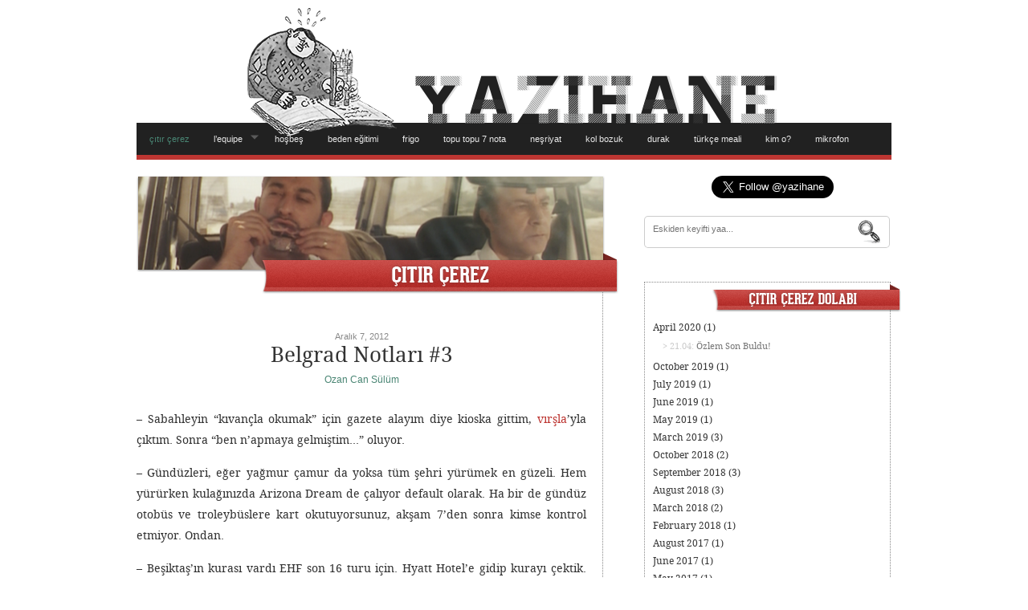

--- FILE ---
content_type: text/html; charset=utf-8
request_url: https://www.yazihaneden.com/2012/12/belgrad-notlari-3/
body_size: 22569
content:
<!DOCTYPE html>
<html lang="en-US" xmlns:fb="http://ogp.me/ns/fb#">
<head>
<title>  Belgrad Notları #3 | yazıhane</title>
<!-- Twitter Card --><meta name="twitter:card" content="summary_large_image">
<meta name="twitter:domain" content="yazihaneden.com">
<meta name="twitter:site" content="@yazihane">
<meta name="twitter:creator" content="@szanoanculum">
<meta name="twitter:title" content="  Belgrad Notları #3">
<meta name="twitter:description" content="&#8211; Sabahleyin &#8220;kıvançla okumak&#8221; için gazete alayım diye kioska gittim, vırşla’yla çıktım. Sonra &#8220;ben n&#8217;apmaya gelmiştim&#8230;&#8221; oluyor. &#8211; Gündüzleri, eğer yağmur çamur da yoksa tüm şehri yürümek en güzeli. Hem yürürken kulağınızda Arizona Dream de çalıyor default olarak. Ha bir de gündüz otobüs ve troleybüslere kart okutuyorsunuz, akşam 7&#8217;den sonra kimse kontrol etmiyor. Ondan. &#8211; [&hellip;] ">
<meta name="twitter:image" content="http://www.yazihaneden.com/wp-content/themes/linen_pro/images/potacastImg.png">
<!-- Basic Meta Data --><meta charset="UTF-8">
<meta property="fb:app_id" content="379671432061621">
<meta property="fb:admins" content="576422563,679752133,611138845,610051100,798550007">
<meta charset="windows-1254">
<meta charset="iso-8859-9">
<meta http-equiv="content-type" content="text/html;charset=utf-8">
<meta http-equiv="Content-Type" content="text/html; charset=windows-1254">
<meta http-equiv="Content-Type" content="text/html; charset=iso-8859-9">
<meta name="copyright" content="">
<!-- Fonts --><link href="//fonts.googleapis.com/css?family=Oswald" rel="stylesheet" type="text/css">
<link href="//fonts.googleapis.com/css?family=Open+Sans+Condensed:700,300|Sancreek|Raleway:100" rel="stylesheet" type="text/css">
<script type="text/javascript" src="/wp-content/themes/linen_pro/javascripts/modernizr.custom.79639.js"></script><!-- Favicon --><link rel="shortcut icon" href="/wp-content/themes/linen_pro/images/favicon.png">
<!-- WordPress --><link rel="pingback" href="/xmlrpc.php">
<meta name="robots" content="max-image-preview:large">
<link rel="dns-prefetch" href="//s.w.org">
<link rel="alternate" type="application/rss+xml" title="yazıhane &raquo; Feed" href="/feed/">
<link rel="alternate" type="application/rss+xml" title="yazıhane &raquo; Comments Feed" href="/comments/feed/">
<link rel="alternate" type="application/rss+xml" title="yazıhane &raquo; Belgrad Notları #3 Comments Feed" href="/2012/12/belgrad-notlari-3/feed/">
<script type="text/javascript">
			window._wpemojiSettings = {"baseUrl":"https:\/\/s.w.org\/images\/core\/emoji\/13.1.0\/72x72\/","ext":".png","svgUrl":"https:\/\/s.w.org\/images\/core\/emoji\/13.1.0\/svg\/","svgExt":".svg","source":{"concatemoji":"\/wp-includes\/js\/wp-emoji-release.min.js?ver=5.8"}};
			!function(e,a,t){var n,r,o,i=a.createElement("canvas"),p=i.getContext&&i.getContext("2d");function s(e,t){var a=String.fromCharCode;p.clearRect(0,0,i.width,i.height),p.fillText(a.apply(this,e),0,0);e=i.toDataURL();return p.clearRect(0,0,i.width,i.height),p.fillText(a.apply(this,t),0,0),e===i.toDataURL()}function c(e){var t=a.createElement("script");t.src=e,t.defer=t.type="text/javascript",a.getElementsByTagName("head")[0].appendChild(t)}for(o=Array("flag","emoji"),t.supports={everything:!0,everythingExceptFlag:!0},r=0;r<o.length;r++)t.supports[o[r]]=function(e){if(!p||!p.fillText)return!1;switch(p.textBaseline="top",p.font="600 32px Arial",e){case"flag":return s([127987,65039,8205,9895,65039],[127987,65039,8203,9895,65039])?!1:!s([55356,56826,55356,56819],[55356,56826,8203,55356,56819])&&!s([55356,57332,56128,56423,56128,56418,56128,56421,56128,56430,56128,56423,56128,56447],[55356,57332,8203,56128,56423,8203,56128,56418,8203,56128,56421,8203,56128,56430,8203,56128,56423,8203,56128,56447]);case"emoji":return!s([10084,65039,8205,55357,56613],[10084,65039,8203,55357,56613])}return!1}(o[r]),t.supports.everything=t.supports.everything&&t.supports[o[r]],"flag"!==o[r]&&(t.supports.everythingExceptFlag=t.supports.everythingExceptFlag&&t.supports[o[r]]);t.supports.everythingExceptFlag=t.supports.everythingExceptFlag&&!t.supports.flag,t.DOMReady=!1,t.readyCallback=function(){t.DOMReady=!0},t.supports.everything||(n=function(){t.readyCallback()},a.addEventListener?(a.addEventListener("DOMContentLoaded",n,!1),e.addEventListener("load",n,!1)):(e.attachEvent("onload",n),a.attachEvent("onreadystatechange",function(){"complete"===a.readyState&&t.readyCallback()})),(n=t.source||{}).concatemoji?c(n.concatemoji):n.wpemoji&&n.twemoji&&(c(n.twemoji),c(n.wpemoji)))}(window,document,window._wpemojiSettings);
		</script><style type="text/css">img.wp-smiley,
img.emoji {
	display: inline !important;
	border: none !important;
	box-shadow: none !important;
	height: 1em !important;
	width: 1em !important;
	margin: 0 .07em !important;
	vertical-align: -0.1em !important;
	background: none !important;
	padding: 0 !important;
}</style>
<link rel="stylesheet" id="wp-block-library-css" href="/wp-includes/css/dist/block-library/style.min.css?ver=5.8" type="text/css" media="all">
<link rel="stylesheet" id="linen-style-css" href="/wp-content/themes/linen_pro/style.css" type="text/css" media="all">
<link rel="stylesheet" id="wp-pagenavi-css" href="/wp-content/plugins/wp-pagenavi/pagenavi-css.css?ver=2.70" type="text/css" media="all">
<script type="text/javascript" src="/wp-includes/js/jquery/jquery.min.js?ver=3.6.0" id="jquery-core-js"></script><script type="text/javascript" src="/wp-includes/js/jquery/jquery-migrate.min.js?ver=3.3.2" id="jquery-migrate-js"></script><script type="text/javascript" src="/wp-content/themes/linen_pro/javascripts/linen.js" id="linen-js"></script><link rel="https://api.w.org/" href="/wp-json/">
<link rel="alternate" type="application/json" href="/wp-json/wp/v2/posts/9790">
<link rel="EditURI" type="application/rsd+xml" title="RSD" href="/xmlrpc.php?rsd">
<link rel="wlwmanifest" type="application/wlwmanifest+xml" href="/wp-includes/wlwmanifest.xml">
<meta name="generator" content="WordPress 5.8">
<link rel="canonical" href="/2012/12/belgrad-notlari-3/">
<link rel="shortlink" href="/?p=9790">
<link rel="alternate" type="application/json+oembed" href="/wp-json/oembed/1.0/embed?url=http%3A%2F%2F%2F2012%2F12%2Fbelgrad-notlari-3%2F">
<link rel="alternate" type="text/xml+oembed" href="/wp-json/oembed/1.0/embed?url=http%3A%2F%2F%2F2012%2F12%2Fbelgrad-notlari-3%2F&#038;format=xml">
<meta name="framework" content="Alkivia Framework 0.8">
<meta property="fb:app_id" content="379671432061621">
<meta property="fb:admins" content="576422563,679752133,611138845,610051100,798550007">
<style type="text/css">ol.footnotes li {list-style-type:decimal;}</style>
<!-- Clean Archives Reloaded v3.2.0 | http://www.viper007bond.com/wordpress-plugins/clean-archives-reloaded/ --><script type="text/javascript">
		/* <![CDATA[ */
			jQuery(document).ready(function() {
				jQuery('.car-collapse').find('.car-monthlisting').hide();
				jQuery('.car-collapse').find('.car-monthlisting:first').show();
				jQuery('.car-collapse').find('.car-yearmonth').click(function() {
					jQuery(this).next('ul').slideToggle('fast');
				});
				jQuery('.car-collapse').find('.car-toggler').click(function() {
					if ( 'Expand All' == jQuery(this).text() ) {
						jQuery(this).parent('.car-container').find('.car-monthlisting').show();
						jQuery(this).text('Collapse All');
					}
					else {
						jQuery(this).parent('.car-container').find('.car-monthlisting').hide();
						jQuery(this).text('Expand All');
					}
					return false;
				});
			});
		/* ]]> */
	</script><script type="text/javascript">
		var cpage = 1;

		function pageNavi(box, button, page) {
			document.getElementById(box + "1").style.display = "none";
			document.getElementById(box + "2").style.display = "none";
			document.getElementById(box + "3").style.display = "none";
			document.getElementById(box + page).style.display = "block";

			document.getElementById(button + "1").className = "";
			document.getElementById(button + "2").className = "";
			document.getElementById(button + "3").className = "";
			document.getElementById(button + page).className = "curpage";
		}

		function pageNaviPr() {
			if (cpage == 1)
				return;

			if (cpage == 2)
				document.getElementById("boxbutpre").className = "";

			if (cpage == 3)
				document.getElementById("boxbutnxt").className = "activen";

			document.getElementById("cbox-" + cpage).style.display = "none";
			cpage--;
			document.getElementById("cbox-" + cpage).style.display = "block";
		}

		function pageNaviNx () {
			if (cpage == 3)
				return;

			if (cpage == 2)
				document.getElementById("boxbutnxt").className = "";

			if (cpage == 1)
				document.getElementById("boxbutpre").className = "activep";

			document.getElementById("cbox-" + cpage).style.display = "none";
			cpage++;
			document.getElementById("cbox-" + cpage).style.display = "block";
		}

		function setHeightOfElements(elementID) {
			var box1 = document.getElementById(elementID + "-1");
			var box2 = document.getElementById(elementID + "-2");
			var box3 = document.getElementById(elementID + "-3");

			box2.style.display = "block";
			box3.style.display = "block";

			var maxHeight = Math.max(box1.clientHeight, box2.clientHeight, box3.clientHeight);

			box2.style.display = "none";
			box3.style.display = "none";

			box1.style.height = maxHeight + "px";
			box2.style.height = maxHeight + "px";
			box3.style.height = maxHeight + "px";
		}

		function setMaxHeightOfElements(prefix, count)
		{
			var elements = new Array();
			var maxHeight = 0;

			for (var i = 0; i <= count; i++) {
				elements[i] = document.getElementById(prefix + i.toString());
				elements[i].style.display = "block";

				if (elements[i].clientHeight > maxHeight)
					maxHeight = elements[i].clientHeight;

				if (i > 0)
					elements[i].style.display = "none";
			}

			for (var i = 0; i <= count; i++) {
				elements[i].style.height = maxHeight.toString() + "px";
			}
		}

		function pageNavigation(divprefix, butprefix, current, count)
		{
			for (var i = 0; i <= count; i++) {
				var divEl = document.getElementById(divprefix + i.toString());
				var butEl = document.getElementById(butprefix + i.toString());

				divEl.style.display = "none";
				butEl.className = "";

				if (i == current) {
					divEl.style.display = "block";
					butEl.className = "curpage"
				}
			}
		}

	</script><script type="text/javascript">

	  var _gaq = _gaq || [];
	  _gaq.push(['_setAccount', 'UA-29874666-1']);
	  _gaq.push(['_trackPageview']);

	  (function() {
		var ga = document.createElement('script'); ga.type = 'text/javascript'; ga.async = true;
		ga.src = ('https:' == document.location.protocol ? 'https://ssl' : 'http://www') + '.google-analytics.com/ga.js';
		var s = document.getElementsByTagName('script')[0]; s.parentNode.insertBefore(ga, s);
	  })();

	</script>
</head>
<body class="post-template-default single single-post postid-9790 single-format-standard">
	<script type="text/javascript">
window.__wtw_lucky_site_id = 33515;

	(function() {
		var wa = document.createElement('script'); wa.type = 'text/javascript'; wa.async = true;
		wa.src = ('https:' == document.location.protocol ? 'https://ssl' : 'http://cdn') + '.luckyorange.com/w.js';
		var s = document.getElementsByTagName('script')[0]; s.parentNode.insertBefore(wa, s);
	  })();
	</script><div id="fb-root"></div>
<script>(function(d, s, id) {
  var js, fjs = d.getElementsByTagName(s)[0];
  if (d.getElementById(id)) return;
  js = d.createElement(s); js.id = id;
  js.src = "//connect.facebook.net/en_GB/all.js#xfbml=1&appId=379671432061621";
  fjs.parentNode.insertBefore(js, fjs);
}(document, 'script', 'facebook-jssdk'));</script><script>!function(d,s,id){ var js,fjs=d.getElementsByTagName(s)[0]; if(!d.getElementById(id)){ js=d.createElement(s); js.id=id; js.src="//platform.twitter.com/widgets.js"; fjs.parentNode.insertBefore(js,fjs);}}(document,"script","twitter-wjs");</script><div class="skip-content"><a href="#content">Skip to content</a></div>
	<div id="wrapper" class="clear">
		<div id="header" class="clear">

														<div id="title-logo" align="center">
					<a href="/">
						<img src="//uploads.yazihaneden.com/yazihane-header2.png" alt="yazihaneden.com"></a>
				</div>
										<div id="navigation" class="clear"><ul id="menu-header" class="nav">
<li id="menu-item-774" class="menu-item menu-item-type-taxonomy menu-item-object-category current-post-ancestor current-menu-parent current-post-parent menu-item-774"><a href="/koseler/citir-cerez/">çıtır çerez</a></li>
<li id="menu-item-160" class="menu-item menu-item-type-custom menu-item-object-custom menu-item-has-children menu-item-160">
<a>l&#8217;equipe</a>
<ul class="sub-menu">
<li id="menu-item-24745" class="menu-item menu-item-type-custom menu-item-object-custom menu-item-24745"><a href="/author/alicolak">Ali Çolak</a></li>
	<li id="menu-item-100" class="menu-item menu-item-type-custom menu-item-object-custom menu-item-100"><a href="/author/alimurathamarat">Ali Murat Hamarat</a></li>
	<li id="menu-item-95" class="menu-item menu-item-type-custom menu-item-object-custom menu-item-95"><a href="/author/alpakbulut">Alp Akbulut</a></li>
	<li id="menu-item-21467" class="menu-item menu-item-type-custom menu-item-object-custom menu-item-21467"><a href="/author/anilcansedef">Anıl Can Sedef</a></li>
	<li id="menu-item-17981" class="menu-item menu-item-type-custom menu-item-object-custom menu-item-17981"><a href="/author/araskeser">Aras Keser</a></li>
	<li id="menu-item-268" class="menu-item menu-item-type-custom menu-item-object-custom menu-item-268"><a href="/author/ardaarsik">Arda Arşık</a></li>
	<li id="menu-item-1870" class="menu-item menu-item-type-custom menu-item-object-custom menu-item-1870"><a href="/author/artemisgunebakanli">Artemis Günebakanlı</a></li>
	<li id="menu-item-9993" class="menu-item menu-item-type-custom menu-item-object-custom menu-item-9993"><a href="/author/atlassepet">Atlas Sepet</a></li>
	<li id="menu-item-981" class="menu-item menu-item-type-custom menu-item-object-custom menu-item-981"><a href="/author/batugevcimen">Batuğ Evcimen</a></li>
	<li id="menu-item-2768" class="menu-item menu-item-type-custom menu-item-object-custom menu-item-2768"><a href="/author/burakdavran">Burak Davran</a></li>
	<li id="menu-item-97" class="menu-item menu-item-type-custom menu-item-object-custom menu-item-97"><a href="/author/canbirand">Can Birand</a></li>
	<li id="menu-item-93" class="menu-item menu-item-type-custom menu-item-object-custom menu-item-93"><a href="/author/canereler">Caner Eler</a></li>
	<li id="menu-item-33" class="menu-item menu-item-type-custom menu-item-object-custom menu-item-33"><a href="/author/cempekdogru">Cem Pekdoğru</a></li>
	<li id="menu-item-2769" class="menu-item menu-item-type-custom menu-item-object-custom menu-item-2769"><a href="/author/cemunalan">Cem Ünalan</a></li>
	<li id="menu-item-96" class="menu-item menu-item-type-custom menu-item-object-custom menu-item-96"><a href="/author/cagriturhan">Çağrı Turhan</a></li>
	<li id="menu-item-101" class="menu-item menu-item-type-custom menu-item-object-custom menu-item-101"><a href="/author/cetincemyilmaz">Çetin Cem Yılmaz</a></li>
	<li id="menu-item-102" class="menu-item menu-item-type-custom menu-item-object-custom menu-item-102"><a href="/author/emreyaziciol">Emre Yazıcıol</a></li>
	<li id="menu-item-5926" class="menu-item menu-item-type-custom menu-item-object-custom menu-item-5926"><a href="/author/emreyuruktumen">Emre Yürüktümen</a></li>
	<li id="menu-item-9871" class="menu-item menu-item-type-custom menu-item-object-custom menu-item-9871"><a href="/author/fikretozer">Fikret Özer</a></li>
	<li id="menu-item-22770" class="menu-item menu-item-type-custom menu-item-object-custom menu-item-22770"><a href="/author/gunercalis">Güner Çalış</a></li>
	<li id="menu-item-103" class="menu-item menu-item-type-custom menu-item-object-custom menu-item-103"><a href="/author/hakanartar">Hakan Artar</a></li>
	<li id="menu-item-98" class="menu-item menu-item-type-custom menu-item-object-custom menu-item-98"><a href="/author/inanozdemir">İnan Özdemir</a></li>
	<li id="menu-item-99" class="menu-item menu-item-type-custom menu-item-object-custom menu-item-99"><a href="/author/ismailsenol">İsmail Şenol</a></li>
	<li id="menu-item-94" class="menu-item menu-item-type-custom menu-item-object-custom menu-item-94"><a href="/author/kaankural">Kaan Kural</a></li>
	<li id="menu-item-9701" class="menu-item menu-item-type-custom menu-item-object-custom menu-item-9701"><a href="/author/kerimcanakduman">Kerimcan Akduman</a></li>
	<li id="menu-item-32" class="menu-item menu-item-type-custom menu-item-object-custom menu-item-32"><a href="/author/kubilaykahveci">Kubilay Kahveci</a></li>
	<li id="menu-item-23711" class="menu-item menu-item-type-custom menu-item-object-custom menu-item-23711"><a href="/author/maliselisik">Mali Selışık</a></li>
	<li id="menu-item-9574" class="menu-item menu-item-type-custom menu-item-object-custom menu-item-9574"><a href="/author/mericfunda">Meriç Funda</a></li>
	<li id="menu-item-6752" class="menu-item menu-item-type-custom menu-item-object-custom menu-item-6752"><a href="/author/muratcanege">Murat Can Ege</a></li>
	<li id="menu-item-21466" class="menu-item menu-item-type-custom menu-item-object-custom menu-item-21466"><a href="/author/nikoyenibayrak">Niko Yenibayrak</a></li>
	<li id="menu-item-104" class="menu-item menu-item-type-custom menu-item-object-custom menu-item-104"><a href="/author/onurerdem">Onur Erdem</a></li>
	<li id="menu-item-24746" class="menu-item menu-item-type-custom menu-item-object-custom menu-item-24746"><a href="/author/onurozgen">Onur Özgen</a></li>
	<li id="menu-item-91" class="menu-item menu-item-type-custom menu-item-object-custom menu-item-91"><a href="/author/orkuncolakoglu">Orkun Çolakoğlu</a></li>
	<li id="menu-item-105" class="menu-item menu-item-type-custom menu-item-object-custom menu-item-105"><a href="/author/ozancansulum">Ozan Can Sülüm</a></li>
	<li id="menu-item-26604" class="menu-item menu-item-type-custom menu-item-object-custom menu-item-26604"><a href="/author/omersenturk">Ömer Şentürk</a></li>
	<li id="menu-item-92" class="menu-item menu-item-type-custom menu-item-object-custom menu-item-92"><a href="/author/sedatkoc">Sedat Koç</a></li>
	<li id="menu-item-11485" class="menu-item menu-item-type-custom menu-item-object-custom menu-item-11485"><a href="/author/yigiterulug">Yiğiter Uluğ</a></li>
	<li id="menu-item-267" class="menu-item menu-item-type-custom menu-item-object-custom menu-item-267"><a href="/author/yuceltugan">Yücel Tuğan</a></li>
</ul>
</li>
<li id="menu-item-34" class="menu-item menu-item-type-taxonomy menu-item-object-category menu-item-34"><a href="/koseler/hosbes/">hoşbeş</a></li>
<li id="menu-item-264" class="menu-item menu-item-type-taxonomy menu-item-object-category menu-item-264"><a href="/koseler/beden-egitimi/">beden eğitimi</a></li>
<li id="menu-item-41" class="menu-item menu-item-type-taxonomy menu-item-object-category menu-item-41"><a href="/koseler/frigo/">frigo</a></li>
<li id="menu-item-173" class="menu-item menu-item-type-taxonomy menu-item-object-category menu-item-173"><a href="/koseler/topu-topu-7-nota/">topu topu 7 nota</a></li>
<li id="menu-item-40" class="menu-item menu-item-type-taxonomy menu-item-object-category menu-item-40"><a href="/koseler/nesriyat/">neşriyat</a></li>
<li id="menu-item-176" class="menu-item menu-item-type-taxonomy menu-item-object-category menu-item-176"><a href="/koseler/kol-bozuk/">kol bozuk</a></li>
<li id="menu-item-1869" class="menu-item menu-item-type-taxonomy menu-item-object-category menu-item-1869"><a href="/koseler/durak/">durak</a></li>
<li id="menu-item-21465" class="menu-item menu-item-type-taxonomy menu-item-object-category menu-item-21465"><a href="/koseler/turkce-meali/">türkçe meali</a></li>
<li id="menu-item-241" class="menu-item menu-item-type-taxonomy menu-item-object-category menu-item-241"><a href="/koseler/kim-o/">kim o?</a></li>
<li id="menu-item-27" class="menu-item menu-item-type-taxonomy menu-item-object-category menu-item-27"><a href="/koseler/mikrofon/">mikrofon</a></li>
</ul></div>		</div>
<!--end header-->
					<div id="content44">
	<div id="contentArc">
	<div id="contentBlog">
								<div id="post-9790" class="clear noborder post-9790 post type-post status-publish format-standard hentry category-citir-cerez author-ozancansulum">
				<h2 class="single-post-meta-s">
					Aralık 7, 2012				</h2>
				<h1 class="single-post-title">Belgrad Notları #3</h1>
				<div class="single-post-meta-s">
					<a href="/author/ozancansulum/" title="Posts by Ozan Can Sülüm" rel="author">Ozan Can Sülüm</a>				</div>
				<div class="entry single clear">
						<p style="text-align: justify;">&#8211; Sabahleyin &#8220;kıvançla okumak&#8221; için gazete alayım diye kioska gittim, <a href="http://us.123rf.com/400wm/400/400/badmanproduction/badmanproduction1207/badmanproduction120700309/14538268-roll-virsla-isolated-on-white.jpg" onclick="javascript:_gaq.push(['_trackEvent','outbound-article','http://us.123rf.com']);">vırşla</a>’yla çıktım. Sonra &#8220;ben n&#8217;apmaya gelmiştim&#8230;&#8221; oluyor.</p>
<p style="text-align: justify;">&#8211; Gündüzleri, eğer yağmur çamur da yoksa tüm şehri yürümek en güzeli. Hem yürürken kulağınızda Arizona Dream de çalıyor default olarak. Ha bir de gündüz otobüs ve troleybüslere kart okutuyorsunuz, akşam 7&#8217;den sonra kimse kontrol etmiyor. Ondan.</p>
<p style="text-align: justify;">&#8211; Beşiktaş&#8217;ın kurası vardı EHF son 16 turu için. Hyatt Hotel&#8217;e gidip kurayı çektik. Güzel <a href="http://img194.imageshack.us/img194/6642/img2012120600485.jpg" onclick="javascript:_gaq.push(['_trackEvent','outbound-article','http://img194.imageshack.us']);">kura</a> oldu. Hyatt Hotel&#8217;in en güzel özelliğiyse bu gece Partizanlarla oynayan Rubin Kazan ve Barcelona Regal&#8217;in orada kalıyor olmasıydı. Navarro&#8217;nun suratındaki &#8220;akşam sikmeseler bari&#8221; ifadesine gülmedim değil.</p>
<p style="text-align: justify;">&#8211; Kuradan sonraki en büyük hedefim cevabi&#8217;ydi. Sade etten köfte, tereyağıyla ıslatılmış pidenin içine konuyor, üstüne küp soğan ve &#8220;kajmakum&#8221; dedikleri tuzlu kaymaktan atıyorlar. Beyler <a href="http://img20.imageshack.us/img20/3091/img2012120600487.jpg" onclick="javascript:_gaq.push(['_trackEvent','outbound-article','http://img20.imageshack.us']);">cevabi</a>&#8230; Üçüncü günün asıl olayı Partizan-Barcelona Regal maçıydı ama cevabi rol çaldı. Hazmederken haz aldım. O derece.</p>
<p style="text-align: justify;">&#8211; Partizan-Barcelona maçı için Pionir&#8217;e gitmem lazım, ancak nasıl gideceğimi bilmiyorum. Normalde her yere yürüyorum 3 gündür ama akşam olmuş, -2 dereceye düşmüş, otobüse falan bineyim dedim. Kızın tekine sordum nasıl giderim diye, benimle gel dedi, atladık tramvaya. Nereli olduğumu sordu, &#8220;Türk&#8221; dedim, &#8220;Süleyman&#8221; dedi. Türkçe olarak &#8220;başlayacağım Süleyman&#8217;ınıza ama&#8221; dedim, bu sefer bütün tramvay bize döndü. Kız da &#8220;Süleyman dedin, herkes onu konuşmaya başladı&#8221; dedi. Başlayacağım Süleyman&#8217;a ama&#8230;</p>
<p style="text-align: justify;">&#8211; Pionir&#8217;i öyle bir yere yapmışlar ki, 2 durak geç indim, az kalsın götümü kesiyorlardı. Köprü altı, çingeneler top oynuyor. Kapadım kafayı hızlı hızlı yürüdüm. İşin kötüsü nereye yürüyeceğim onu da bilmiyorum.</p>
<p style="text-align: justify;">&#8211; Önce Pionir&#8217;i, sonra <a href="http://img854.imageshack.us/img854/7707/img2012120600493.jpg" onclick="javascript:_gaq.push(['_trackEvent','outbound-article','http://img854.imageshack.us']);">basın girişini</a> buldum. Attığım akreditasyon mailine 2 gün önce &#8220;lütfen eşya getirmeyin ve kalabalık, sert bir kitleye hazırlıklı olun&#8221; diye cevap atan Sonja&#8217;yı buldum. Kız &#8220;İspanyolca biliyorsanız sakın konuşmayın&#8221; dedi, sonra &#8220;keşke kırmızı kazak giymeseydiniz, neyse sorun olursa basın kartını gösterirsiniz&#8221; dedi, sonra kartımı verdi. 2 saat kala içeri girdim.</p>
<p style="text-align: justify;">&#8211; Basın tribününü tamamen İspanyol gazetecilere ve NBA gözlemcilerine ayırmışlardı. Yanlışım yoksa 7 takımın gözlemcisi gelmiş Partizanlı gençler için. Oklahoma, Utah, Clippers ve San Antonio hatırladıklarım arasında.</p>
<p style="text-align: justify;">&#8211; Seyircilerin arasında seyrettim, çok iyi de oldu çok güzel iyi oldu. Biraz düşme, biraz boğulma biraz da ölüm tehlikesi atlatıp, bolca sevinç dirseği ve yumruğu yedim, sigaradan genzim, çığlıklardan da kulaklarım acıdı ama değdi. Atmosferi anlatmaya gücüm yetmez, o derece. Tahayyül edin diye şeyapayım, maç başlamadan bir buçuk saat önce<a href="http://img43.imageshack.us/img43/8889/img2012120600502.jpg" onclick="javascript:_gaq.push(['_trackEvent','outbound-article','http://img43.imageshack.us']);"> şöyleydi ortam</a>. Maç sırasında hiçbir şey çekemedim, zira tribünce zıplıyorduk. Birkaç vidyo var evladiyelik.</p>
<p style="text-align: justify;">&#8211; Ante Tomiç açma germe yaparken tribünlere dönüp &#8220;belini ısıttı&#8221;. O ara düşüp ölmediysem daha da bir şey olmaz.</p>
<p style="text-align: justify;">&#8211; Sırpça tam tezahürat dili. &#8220;Şanlı bir tarihin var, büyüksün sen benuğa&#8221; deseler bile korkup kaçarsın. Müthiş.</p>
<p style="text-align: justify;">&#8211; Maça yazık oldu. Uzatmada kaybettik. Evet biz kaybettik. Basın girişinden girip Güney Karteli ile çıktım. Artık bir Partizani&#8217;yim.</p>
<p style="text-align: justify;">&#8211; Dönüşte kar başladı, ardından ara sokakta McDonald’s’ı gördüm. Daha güzel bir şey olabilemezdi. Malum her ülkenin kendine has sandviçi var, mutlaka denemek lazım. Çin&#8217;de ahtapot gibi bir şeyin burgeri vardı misal. Sırpların da <a href="http://img339.imageshack.us/img339/4281/img2012120600505.jpg" onclick="javascript:_gaq.push(['_trackEvent','outbound-article','http://img339.imageshack.us']);">“Planinski Sendviç”</a>i var. Soğanlı ekmek, içinde kajmak, hardal, soğan, tavuk burger, pastırma ve köfte var. Büyük bomba.</p>
<p style="text-align: justify;">&#8211; Kilo alıp döneceğiz herhalde&#8230;</p>
										</div>
<!--end entry-->
				<div class="post-footer clear">
					<div class="cats">
						<div style="float:right;"><a href="https://twitter.com/share" class="twitter-share-button" data-via="yazihane" data-text="Belgrad Notları #3 | Ozan Can Sülüm: ">Tweet</a></div>
<div style="margin-right:30px;float:right;" class="fb-like" data-send="true" data-layout="button_count" data-show-faces="false" data-font="arial"></div>					</div>
				</div>
			</div>
							<div id="authorHead">
					<div class="thumb">
						<img src="//uploads.yazihaneden.com/userphoto/17.thumbnail.png" alt="Ozan Can Sülüm" width="100" height="100" class="photo">
</div>
					<div class="title">
						<a href="/author/ozancansulum/" title="Posts by Ozan Can Sülüm" rel="author">Ozan Can Sülüm</a>					</div>
					<div class="bio">
						<a href="https://twitter.com/#!/szanoanculum" class="twitter" target="_blank">
							@szanoanculum						</a>
						<br><a href="/cdn-cgi/l/email-protection#8ce3f6ede2efede2fff9e0f9e1ccebe1ede5e0a2efe3e1" class="twitter" target="_blank">
							<span class="__cf_email__" data-cfemail="e7889d868984868994928b928aa7808a868e8bc984888a">[email&#160;protected]</span>						</a>
						<br><a href="/author/ozancansulum/feed" class="twitter" target="_blank">
							rss feed
						</a>
					</div>
					<div class="posts">
						<li><a href="/2019/08/gitmek/" rel="bookmark" class="single-post-author-posts">Gitmek</a></li>
<li><a href="/2018/11/dunyanin-hicbir-yerinde/" rel="bookmark" class="single-post-author-posts">Dünyanın Hiçbir Yerinde</a></li>
<li><a href="/2016/06/para-iflas-ve-birtakim-milli-degerler/" rel="bookmark" class="single-post-author-posts">Para, İflas ve Birtakım Milli Değerler</a></li>					</div>
				</div>
							</div>
	</div>
<!--end content-->
	</div>
	<div id="sidebarRand">
				
		 <div id="twitter">
<a href="https://twitter.com/yazihane" class="twitter-follow-button" data-show-count="false" data-size="large">Follow @yazihane</a>
<script data-cfasync="false" src="/cdn-cgi/scripts/5c5dd728/cloudflare-static/email-decode.min.js"></script><script>!function(d,s,id){var js,fjs=d.getElementsByTagName(s)[0];if(!d.getElementById(id)){js=d.createElement(s);js.id=id;js.src="//platform.twitter.com/widgets.js";fjs.parentNode.insertBefore(js,fjs);}}(document,"script","twitter-wjs");</script>
</div>
<div id="search-box"><form action="/" id="search-form" method="get" target="_top">
<input id="search-text" name="s" placeholder="Eskiden keyifti yaa..." type="text"><button id="search-button" type="submit"><span>Ara</span></button>
</form></div>
<div id="sideCatNoImage"><img src="/wp-content/themes/linen_pro/images/dolapbannerside.png"></div>
<div id="sideCatContBox" class="car-container car-collapse" style="background-color:#fff;">
<ul class="car-list">
<li style="margin-bottom:10px;">
<span class="car-yearmonth">April 2020 <span title="Post Count">(1)</span></span>
		<ul class="car-monthlisting">
<li style="color:#ccc; padding-left:12px; font-size:11px; padding-bottom:2px;">> 21.04: <a href="/2020/04/ozlem-son-buldu/">Özlem Son Buldu!</a>
</li>
		</ul>
</li>
	<li style="margin-bottom:10px;">
<span class="car-yearmonth">October 2019 <span title="Post Count">(1)</span></span>
		<ul class="car-monthlisting">
<li style="color:#ccc; padding-left:12px; font-size:11px; padding-bottom:2px;">> 31.10: <a href="/2019/10/kazandi/">Kazandı!</a>
</li>
		</ul>
</li>
	<li style="margin-bottom:10px;">
<span class="car-yearmonth">July 2019 <span title="Post Count">(1)</span></span>
		<ul class="car-monthlisting">
<li style="color:#ccc; padding-left:12px; font-size:11px; padding-bottom:2px;">> 08.07: <a href="/2019/07/peloton-gunlukleri-6-dogrusu-olmayan-yanlislar/">Peloton Günlükleri #6: Doğrusu Olmayan Yanlışlar</a>
</li>
		</ul>
</li>
	<li style="margin-bottom:10px;">
<span class="car-yearmonth">June 2019 <span title="Post Count">(1)</span></span>
		<ul class="car-monthlisting">
<li style="color:#ccc; padding-left:12px; font-size:11px; padding-bottom:2px;">> 26.06: <a href="/2019/06/peloton-gunlukleri-5-baskasinin-oyunu/">Peloton Günlükleri #5: Başkasının Oyunu</a>
</li>
		</ul>
</li>
	<li style="margin-bottom:10px;">
<span class="car-yearmonth">May 2019 <span title="Post Count">(1)</span></span>
		<ul class="car-monthlisting">
<li style="color:#ccc; padding-left:12px; font-size:11px; padding-bottom:2px;">> 27.05: <a href="/2019/05/peloton-gunlukleri-4-guzel-ve-yuce/">Peloton Günlükleri #4: Güzel ve Yüce</a>
</li>
		</ul>
</li>
	<li style="margin-bottom:10px;">
<span class="car-yearmonth">March 2019 <span title="Post Count">(3)</span></span>
		<ul class="car-monthlisting">
<li style="color:#ccc; padding-left:12px; font-size:11px; padding-bottom:2px;">> 28.03: <a href="/2019/03/peloton-gunlukleri-3-ayni-yuzler/">Peloton Günlükleri #3: Aynı Yüzler</a>
</li>
			<li style="color:#ccc; padding-left:12px; font-size:11px; padding-bottom:2px;">> 14.03: <a href="/2019/03/peloton-gunlukleri-2-fransiz-fedaileri/">Peloton Günlükleri #2: Fransız Fedaileri</a>
</li>
			<li style="color:#ccc; padding-left:12px; font-size:11px; padding-bottom:2px;">> 05.03: <a href="/2019/03/peloton-gunlukleri-1-acilis/">Peloton Günlükleri #1: Açılış</a>
</li>
		</ul>
</li>
	<li style="margin-bottom:10px;">
<span class="car-yearmonth">October 2018 <span title="Post Count">(2)</span></span>
		<ul class="car-monthlisting">
<li style="color:#ccc; padding-left:12px; font-size:11px; padding-bottom:2px;">> 22.10: <a href="/2018/10/ligue-1-notlari-s02e10/">Ligue 1 Notları S02E10</a>
</li>
			<li style="color:#ccc; padding-left:12px; font-size:11px; padding-bottom:2px;">> 08.10: <a href="/2018/10/ligue-1-notlari-s02e08-09/">Ligue 1 Notları S02E08-09</a>
</li>
		</ul>
</li>
	<li style="margin-bottom:10px;">
<span class="car-yearmonth">September 2018 <span title="Post Count">(3)</span></span>
		<ul class="car-monthlisting">
<li style="color:#ccc; padding-left:12px; font-size:11px; padding-bottom:2px;">> 27.09: <a href="/2018/09/ligue-1-notlari-s02e06-07/">Ligue 1 Notları S02E06-07</a>
</li>
			<li style="color:#ccc; padding-left:12px; font-size:11px; padding-bottom:2px;">> 18.09: <a href="/2018/09/ligue-1-notlari-s02e05/">Ligue 1 Notları S02E05</a>
</li>
			<li style="color:#ccc; padding-left:12px; font-size:11px; padding-bottom:2px;">> 03.09: <a href="/2018/09/ligue-1-notlari-s02e04-2/">Ligue 1 Notları S02E04</a>
</li>
		</ul>
</li>
	<li style="margin-bottom:10px;">
<span class="car-yearmonth">August 2018 <span title="Post Count">(3)</span></span>
		<ul class="car-monthlisting">
<li style="color:#ccc; padding-left:12px; font-size:11px; padding-bottom:2px;">> 27.08: <a href="/2018/08/ligue-1-notlari-s02e03/">Ligue 1 Notları S02E03</a>
</li>
			<li style="color:#ccc; padding-left:12px; font-size:11px; padding-bottom:2px;">> 20.08: <a href="/2018/08/ligue-1-notlari-s02e02/">Ligue 1 Notları S02E02</a>
</li>
			<li style="color:#ccc; padding-left:12px; font-size:11px; padding-bottom:2px;">> 13.08: <a href="/2018/08/ligue-1-notlari-1819-1/">Ligue 1 Notları S02E01</a>
</li>
		</ul>
</li>
	<li style="margin-bottom:10px;">
<span class="car-yearmonth">March 2018 <span title="Post Count">(2)</span></span>
		<ul class="car-monthlisting">
<li style="color:#ccc; padding-left:12px; font-size:11px; padding-bottom:2px;">> 18.03: <a href="/2018/03/bjorn-harmsende-uyanmak/">Björn Harmsen&#8217;de Uyanmak</a>
</li>
			<li style="color:#ccc; padding-left:12px; font-size:11px; padding-bottom:2px;">> 08.03: <a href="/2018/03/tarihin-golgeleyemedigi-kadinlar/">Tarihin Gölgeleyemediği Kadınlar</a>
</li>
		</ul>
</li>
	<li style="margin-bottom:10px;">
<span class="car-yearmonth">February 2018 <span title="Post Count">(1)</span></span>
		<ul class="car-monthlisting">
<li style="color:#ccc; padding-left:12px; font-size:11px; padding-bottom:2px;">> 20.02: <a href="/2018/02/epiloglar-ascenseur-pour-lechafaud/">Epilog: Ascenseur pour l&#8217;échafaud</a>
</li>
		</ul>
</li>
	<li style="margin-bottom:10px;">
<span class="car-yearmonth">August 2017 <span title="Post Count">(1)</span></span>
		<ul class="car-monthlisting">
<li style="color:#ccc; padding-left:12px; font-size:11px; padding-bottom:2px;">> 21.08: <a href="/2017/08/bir-liverpool-degerlendirmesi/">Bir Liverpool Değerlendirmesi</a>
</li>
		</ul>
</li>
	<li style="margin-bottom:10px;">
<span class="car-yearmonth">June 2017 <span title="Post Count">(1)</span></span>
		<ul class="car-monthlisting">
<li style="color:#ccc; padding-left:12px; font-size:11px; padding-bottom:2px;">> 22.06: <a href="/2017/06/the-greatest-website-that-ever-died/">The Greatest Website That Ever Died</a>
</li>
		</ul>
</li>
	<li style="margin-bottom:10px;">
<span class="car-yearmonth">May 2017 <span title="Post Count">(1)</span></span>
		<ul class="car-monthlisting">
<li style="color:#ccc; padding-left:12px; font-size:11px; padding-bottom:2px;">> 07.05: <a href="/2017/05/chupete/">Chupete</a>
</li>
		</ul>
</li>
	<li style="margin-bottom:10px;">
<span class="car-yearmonth">December 2016 <span title="Post Count">(1)</span></span>
		<ul class="car-monthlisting">
<li style="color:#ccc; padding-left:12px; font-size:11px; padding-bottom:2px;">> 10.12: <a href="/2016/12/fplin-sifreleri-15/">FPL&#8217;in Şifreleri #15</a>
</li>
		</ul>
</li>
	<li style="margin-bottom:10px;">
<span class="car-yearmonth">October 2016 <span title="Post Count">(3)</span></span>
		<ul class="car-monthlisting">
<li style="color:#ccc; padding-left:12px; font-size:11px; padding-bottom:2px;">> 27.10: <a href="/2016/10/yasama-tutunmak/">Yaşama Tutunmak</a>
</li>
			<li style="color:#ccc; padding-left:12px; font-size:11px; padding-bottom:2px;">> 15.10: <a href="/2016/10/fplin-sifreleri-8/">FPL’in Şifreleri #8</a>
</li>
			<li style="color:#ccc; padding-left:12px; font-size:11px; padding-bottom:2px;">> 06.10: <a href="/2016/10/operanin-dogumu/">Operanın Doğumu</a>
</li>
		</ul>
</li>
	<li style="margin-bottom:10px;">
<span class="car-yearmonth">September 2016 <span title="Post Count">(5)</span></span>
		<ul class="car-monthlisting">
<li style="color:#ccc; padding-left:12px; font-size:11px; padding-bottom:2px;">> 30.09: <a href="/2016/09/fplin-sifreleri-7/">FPL&#8217;in Şifreleri #7</a>
</li>
			<li style="color:#ccc; padding-left:12px; font-size:11px; padding-bottom:2px;">> 24.09: <a href="/2016/09/fplin-sifreleri-6/">FPL’in Şifreleri #6</a>
</li>
			<li style="color:#ccc; padding-left:12px; font-size:11px; padding-bottom:2px;">> 16.09: <a href="/2016/09/fplin-sifreleri-5/">FPL&#8217;in Şifreleri #5</a>
</li>
			<li style="color:#ccc; padding-left:12px; font-size:11px; padding-bottom:2px;">> 09.09: <a href="/2016/09/fplin-sifreleri-4/">FPL’in Şifreleri #4</a>
</li>
			<li style="color:#ccc; padding-left:12px; font-size:11px; padding-bottom:2px;">> 07.09: <a href="/2016/09/son-pismanlik-fayda-etmez/">Son Pişmanlık Fayda Etmez</a>
</li>
		</ul>
</li>
	<li style="margin-bottom:10px;">
<span class="car-yearmonth">August 2016 <span title="Post Count">(4)</span></span>
		<ul class="car-monthlisting">
<li style="color:#ccc; padding-left:12px; font-size:11px; padding-bottom:2px;">> 27.08: <a href="/2016/08/fplin-sifreleri-3/">FPL&#8217;in Şifreleri #3</a>
</li>
			<li style="color:#ccc; padding-left:12px; font-size:11px; padding-bottom:2px;">> 19.08: <a href="/2016/08/fplin-sifreleri-2/">FPL’in Şifreleri #2</a>
</li>
			<li style="color:#ccc; padding-left:12px; font-size:11px; padding-bottom:2px;">> 13.08: <a href="/2016/08/fplin-sifreleri-1/">FPL’in Şifreleri #1</a>
</li>
			<li style="color:#ccc; padding-left:12px; font-size:11px; padding-bottom:2px;">> 08.08: <a href="/2016/08/sadece-soruyorum-rio/">Sadece Soruyorum Rio</a>
</li>
		</ul>
</li>
	<li style="margin-bottom:10px;">
<span class="car-yearmonth">July 2016 <span title="Post Count">(1)</span></span>
		<ul class="car-monthlisting">
<li style="color:#ccc; padding-left:12px; font-size:11px; padding-bottom:2px;">> 08.07: <a href="/2016/07/perecin-olimpiyatlari-5/">Perec’in Olimpiyatları #5</a>
</li>
		</ul>
</li>
	<li style="margin-bottom:10px;">
<span class="car-yearmonth">June 2016 <span title="Post Count">(2)</span></span>
		<ul class="car-monthlisting">
<li style="color:#ccc; padding-left:12px; font-size:11px; padding-bottom:2px;">> 26.06: <a href="/2016/06/olumun-gozu/">Ölümün Gözü</a>
</li>
			<li style="color:#ccc; padding-left:12px; font-size:11px; padding-bottom:2px;">> 10.06: <a href="/2016/06/acik-gazeteye-acik-bir-dusunce/">Açık Gazete’ye Açık Bir Düşünce</a>
</li>
		</ul>
</li>
	<li style="margin-bottom:10px;">
<span class="car-yearmonth">May 2016 <span title="Post Count">(3)</span></span>
		<ul class="car-monthlisting">
<li style="color:#ccc; padding-left:12px; font-size:11px; padding-bottom:2px;">> 10.05: <a href="/2016/05/ligue-1-notlari-37-et-38/">Ligue 1 Notları #37 et #38</a>
</li>
			<li style="color:#ccc; padding-left:12px; font-size:11px; padding-bottom:2px;">> 07.05: <a href="/2016/05/bir-guz-ogleden-sonrasi-bresson/">Bir Güz Öğleden Sonrası Bresson</a>
</li>
			<li style="color:#ccc; padding-left:12px; font-size:11px; padding-bottom:2px;">> 05.05: <a href="/2016/05/ligue-1-notlari-36/">Ligue 1 Notları #36</a>
</li>
		</ul>
</li>
	<li style="margin-bottom:10px;">
<span class="car-yearmonth">April 2016 <span title="Post Count">(8)</span></span>
		<ul class="car-monthlisting">
<li style="color:#ccc; padding-left:12px; font-size:11px; padding-bottom:2px;">> 28.04: <a href="/2016/04/perecin-olimpiyatlari-4/">Perec’in Olimpiyatları #4</a>
</li>
			<li style="color:#ccc; padding-left:12px; font-size:11px; padding-bottom:2px;">> 26.04: <a href="/2016/04/ligue-1-notlari-35/">Ligue 1 Notları #35</a>
</li>
			<li style="color:#ccc; padding-left:12px; font-size:11px; padding-bottom:2px;">> 18.04: <a href="/2016/04/ligue-1-notlari-34/">Ligue 1 Notları #34</a>
</li>
			<li style="color:#ccc; padding-left:12px; font-size:11px; padding-bottom:2px;">> 16.04: <a href="/2016/04/perecin-olimpiyatlari-3/">Perec’in Olimpiyatları #3</a>
</li>
			<li style="color:#ccc; padding-left:12px; font-size:11px; padding-bottom:2px;">> 13.04: <a href="/2016/04/ben-tek-siz-hepiniz/">Ben Tek Siz Hepiniz</a>
</li>
			<li style="color:#ccc; padding-left:12px; font-size:11px; padding-bottom:2px;">> 13.04: <a href="/2016/04/ligue-1-notlari-33/">Ligue 1 Notları #33</a>
</li>
			<li style="color:#ccc; padding-left:12px; font-size:11px; padding-bottom:2px;">> 06.04: <a href="/2016/04/perecin-olimpiyatlari-2/">Perec’in Olimpiyatları #2</a>
</li>
			<li style="color:#ccc; padding-left:12px; font-size:11px; padding-bottom:2px;">> 04.04: <a href="/2016/04/ligue-1-notlari-32/">Ligue 1 Notları #32</a>
</li>
		</ul>
</li>
	<li style="margin-bottom:10px;">
<span class="car-yearmonth">March 2016 <span title="Post Count">(5)</span></span>
		<ul class="car-monthlisting">
<li style="color:#ccc; padding-left:12px; font-size:11px; padding-bottom:2px;">> 28.03: <a href="/2016/03/perecin-olimpiyatlari-1/">Perec’in Olimpiyatları #1</a>
</li>
			<li style="color:#ccc; padding-left:12px; font-size:11px; padding-bottom:2px;">> 23.03: <a href="/2016/03/ligue-1-notlari31/">Ligue 1 Notları #31</a>
</li>
			<li style="color:#ccc; padding-left:12px; font-size:11px; padding-bottom:2px;">> 16.03: <a href="/2016/03/ligue-1-notlari-30/">Ligue 1 Notları #30</a>
</li>
			<li style="color:#ccc; padding-left:12px; font-size:11px; padding-bottom:2px;">> 07.03: <a href="/2016/03/ligue-1-notlari-29/">Ligue 1 Notları #29</a>
</li>
			<li style="color:#ccc; padding-left:12px; font-size:11px; padding-bottom:2px;">> 01.03: <a href="/2016/03/ligue-1-notlari-28/">Ligue 1 Notları #28</a>
</li>
		</ul>
</li>
	<li style="margin-bottom:10px;">
<span class="car-yearmonth">February 2016 <span title="Post Count">(9)</span></span>
		<ul class="car-monthlisting">
<li style="color:#ccc; padding-left:12px; font-size:11px; padding-bottom:2px;">> 22.02: <a href="/2016/02/ligue-1-notlari-27/">Ligue 1 Notları #27</a>
</li>
			<li style="color:#ccc; padding-left:12px; font-size:11px; padding-bottom:2px;">> 17.02: <a href="/2016/02/cesurlarin-dili/">Cesurların Dili</a>
</li>
			<li style="color:#ccc; padding-left:12px; font-size:11px; padding-bottom:2px;">> 15.02: <a href="/2016/02/ligue-1-notlari-26/">Ligue 1 Notları #26</a>
</li>
			<li style="color:#ccc; padding-left:12px; font-size:11px; padding-bottom:2px;">> 10.02: <a href="/2016/02/sacred-loops/">Sacred Loops</a>
</li>
			<li style="color:#ccc; padding-left:12px; font-size:11px; padding-bottom:2px;">> 08.02: <a href="/2016/02/ligue-1-notlari-25/">Ligue 1 Notları #25</a>
</li>
			<li style="color:#ccc; padding-left:12px; font-size:11px; padding-bottom:2px;">> 04.02: <a href="/2016/02/ligue-1-notlari-24/">Ligue 1 Notları #24</a>
</li>
			<li style="color:#ccc; padding-left:12px; font-size:11px; padding-bottom:2px;">> 02.02: <a href="/2016/02/bir-kis-gecesi-trier/">Bir Kış Gecesi Trier</a>
</li>
			<li style="color:#ccc; padding-left:12px; font-size:11px; padding-bottom:2px;">> 01.02: <a href="/2016/02/ligue-1-notlari-23/">Ligue 1 Notları #23</a>
</li>
			<li style="color:#ccc; padding-left:12px; font-size:11px; padding-bottom:2px;">> 01.02: <a href="/2016/02/fassbinder-ve-dunyada-her-sey-2/">Fassbinder ve Dünyada Her Şey</a>
</li>
		</ul>
</li>
	<li style="margin-bottom:10px;">
<span class="car-yearmonth">January 2016 <span title="Post Count">(5)</span></span>
		<ul class="car-monthlisting">
<li style="color:#ccc; padding-left:12px; font-size:11px; padding-bottom:2px;">> 28.01: <a href="/2016/01/meydan-okumak/">Meydan Okumak</a>
</li>
			<li style="color:#ccc; padding-left:12px; font-size:11px; padding-bottom:2px;">> 25.01: <a href="/2016/01/ligue-1-notlari-2223908/">Ligue 1 Notları #22</a>
</li>
			<li style="color:#ccc; padding-left:12px; font-size:11px; padding-bottom:2px;">> 18.01: <a href="/2016/01/ligue-1-notlari-21/">Ligue 1 Notları #21</a>
</li>
			<li style="color:#ccc; padding-left:12px; font-size:11px; padding-bottom:2px;">> 11.01: <a href="/2016/01/ligue-1-notlari-20/">Ligue 1 Notları #20</a>
</li>
			<li style="color:#ccc; padding-left:12px; font-size:11px; padding-bottom:2px;">> 08.01: <a href="/2016/01/metin/">Metin</a>
</li>
		</ul>
</li>
	<li style="margin-bottom:10px;">
<span class="car-yearmonth">December 2015 <span title="Post Count">(6)</span></span>
		<ul class="car-monthlisting">
<li style="color:#ccc; padding-left:12px; font-size:11px; padding-bottom:2px;">> 29.12: <a href="/2015/12/katliam/">Katliam</a>
</li>
			<li style="color:#ccc; padding-left:12px; font-size:11px; padding-bottom:2px;">> 22.12: <a href="/2015/12/ligue-1-notlari-19/">Ligue 1 Notları #19</a>
</li>
			<li style="color:#ccc; padding-left:12px; font-size:11px; padding-bottom:2px;">> 17.12: <a href="/2015/12/onekim/">onekim</a>
</li>
			<li style="color:#ccc; padding-left:12px; font-size:11px; padding-bottom:2px;">> 15.12: <a href="/2015/12/ligue-1-notlari-18/">Ligue 1 Notları #18</a>
</li>
			<li style="color:#ccc; padding-left:12px; font-size:11px; padding-bottom:2px;">> 07.12: <a href="/2015/12/ligue-1-notlari-17/">Ligue 1 Notları #17</a>
</li>
			<li style="color:#ccc; padding-left:12px; font-size:11px; padding-bottom:2px;">> 04.12: <a href="/2015/12/ligue-1-notlari-16/">Ligue 1 Notları #16</a>
</li>
		</ul>
</li>
	<li style="margin-bottom:10px;">
<span class="car-yearmonth">November 2015 <span title="Post Count">(6)</span></span>
		<ul class="car-monthlisting">
<li style="color:#ccc; padding-left:12px; font-size:11px; padding-bottom:2px;">> 30.11: <a href="/2015/11/ligue-1-notlari-15/">Ligue 1 Notları #15</a>
</li>
			<li style="color:#ccc; padding-left:12px; font-size:11px; padding-bottom:2px;">> 24.11: <a href="/2015/11/13-ayli-10-yildizli-bir-senede/">13 Aylı, 10 Yıldızlı Bir Senede</a>
</li>
			<li style="color:#ccc; padding-left:12px; font-size:11px; padding-bottom:2px;">> 23.11: <a href="/2015/11/ligue-1-notlari-14/">Ligue 1 Notları #14</a>
</li>
			<li style="color:#ccc; padding-left:12px; font-size:11px; padding-bottom:2px;">> 09.11: <a href="/2015/11/ligue-1-notlari-13/">Ligue 1 Notları #13</a>
</li>
			<li style="color:#ccc; padding-left:12px; font-size:11px; padding-bottom:2px;">> 09.11: <a href="/2015/11/cam-kiriklari/">Cam Kırıkları</a>
</li>
			<li style="color:#ccc; padding-left:12px; font-size:11px; padding-bottom:2px;">> 02.11: <a href="/2015/11/ligue-1-notlari/">Ligue 1 Notları #12</a>
</li>
		</ul>
</li>
	<li style="margin-bottom:10px;">
<span class="car-yearmonth">October 2015 <span title="Post Count">(7)</span></span>
		<ul class="car-monthlisting">
<li style="color:#ccc; padding-left:12px; font-size:11px; padding-bottom:2px;">> 30.10: <a href="/2015/10/sahada-tanri-disinda-insan/">Sahada Tanrı, Dışında İnsan</a>
</li>
			<li style="color:#ccc; padding-left:12px; font-size:11px; padding-bottom:2px;">> 26.10: <a href="/2015/10/ligue-1-notlari-11/">Ligue 1 Notları #11</a>
</li>
			<li style="color:#ccc; padding-left:12px; font-size:11px; padding-bottom:2px;">> 23.10: <a href="/2015/10/sonsuz-isik/">Sonsuz Işık</a>
</li>
			<li style="color:#ccc; padding-left:12px; font-size:11px; padding-bottom:2px;">> 19.10: <a href="/2015/10/ligue-1-notlari-10/">Ligue 1 Notları #10</a>
</li>
			<li style="color:#ccc; padding-left:12px; font-size:11px; padding-bottom:2px;">> 17.10: <a href="/2015/10/ayna-2015/">ayna, 2015</a>
</li>
			<li style="color:#ccc; padding-left:12px; font-size:11px; padding-bottom:2px;">> 06.10: <a href="/2015/10/kubbede-baki-kalan-posterler/">Kubbede Baki Kalan Posterler</a>
</li>
			<li style="color:#ccc; padding-left:12px; font-size:11px; padding-bottom:2px;">> 05.10: <a href="/2015/10/ligue-1-notlari-9/">Ligue 1 Notları #9</a>
</li>
		</ul>
</li>
	<li style="margin-bottom:10px;">
<span class="car-yearmonth">September 2015 <span title="Post Count">(7)</span></span>
		<ul class="car-monthlisting">
<li style="color:#ccc; padding-left:12px; font-size:11px; padding-bottom:2px;">> 28.09: <a href="/2015/09/ligue-1-notlari-8/">Ligue 1 Notları #8</a>
</li>
			<li style="color:#ccc; padding-left:12px; font-size:11px; padding-bottom:2px;">> 25.09: <a href="/2015/09/ligue-1-notlari-7/">Ligue 1 Notları #7</a>
</li>
			<li style="color:#ccc; padding-left:12px; font-size:11px; padding-bottom:2px;">> 21.09: <a href="/2015/09/italya-basketbolunun-cahil-hocasi/">İtalya Basketbolunun Cahil Hocası</a>
</li>
			<li style="color:#ccc; padding-left:12px; font-size:11px; padding-bottom:2px;">> 21.09: <a href="/2015/09/ligue-1-notlari-6/">Ligue 1 Notları #6</a>
</li>
			<li style="color:#ccc; padding-left:12px; font-size:11px; padding-bottom:2px;">> 14.09: <a href="/2015/09/ligue-1-notlari-5/">Ligue 1 Notları #5</a>
</li>
			<li style="color:#ccc; padding-left:12px; font-size:11px; padding-bottom:2px;">> 06.09: <a href="/2015/09/aci/">Acı</a>
</li>
			<li style="color:#ccc; padding-left:12px; font-size:11px; padding-bottom:2px;">> 05.09: <a href="/2015/09/kan/">Kan</a>
</li>
		</ul>
</li>
	<li style="margin-bottom:10px;">
<span class="car-yearmonth">August 2015 <span title="Post Count">(7)</span></span>
		<ul class="car-monthlisting">
<li style="color:#ccc; padding-left:12px; font-size:11px; padding-bottom:2px;">> 31.08: <a href="/2015/08/ligue-1-notlari-4/">Ligue 1 Notları #4</a>
</li>
			<li style="color:#ccc; padding-left:12px; font-size:11px; padding-bottom:2px;">> 24.08: <a href="/2015/08/ligue1notlari3/">Ligue 1 Notları #3</a>
</li>
			<li style="color:#ccc; padding-left:12px; font-size:11px; padding-bottom:2px;">> 21.08: <a href="/2015/08/mona-lisanin-gozyasi/">Mona Lisa&#8217;nın Gözyaşı</a>
</li>
			<li style="color:#ccc; padding-left:12px; font-size:11px; padding-bottom:2px;">> 17.08: <a href="/2015/08/ligue-1-notlari-2/">Ligue 1 Notları #2</a>
</li>
			<li style="color:#ccc; padding-left:12px; font-size:11px; padding-bottom:2px;">> 12.08: <a href="/2015/08/yok-olan-pijamali/">Yok Olan Pijamalı</a>
</li>
			<li style="color:#ccc; padding-left:12px; font-size:11px; padding-bottom:2px;">> 11.08: <a href="/2015/08/eigerin-dususu/">Eiger&#8217;in Düşüşü</a>
</li>
			<li style="color:#ccc; padding-left:12px; font-size:11px; padding-bottom:2px;">> 10.08: <a href="/2015/08/ligue-1-notlari-1/">Ligue 1 Notları #1</a>
</li>
		</ul>
</li>
	<li style="margin-bottom:10px;">
<span class="car-yearmonth">July 2015 <span title="Post Count">(1)</span></span>
		<ul class="car-monthlisting">
<li style="color:#ccc; padding-left:12px; font-size:11px; padding-bottom:2px;">> 18.07: <a href="/2015/07/bes-satir/">Beş Satır</a>
</li>
		</ul>
</li>
	<li style="margin-bottom:10px;">
<span class="car-yearmonth">April 2015 <span title="Post Count">(2)</span></span>
		<ul class="car-monthlisting">
<li style="color:#ccc; padding-left:12px; font-size:11px; padding-bottom:2px;">> 19.04: <a href="/2015/04/nba-normal-sezon-odulleri-2015/">NBA Normal Sezon Ödülleri 2015</a>
</li>
			<li style="color:#ccc; padding-left:12px; font-size:11px; padding-bottom:2px;">> 09.04: <a href="/2015/04/jumbonun-hikayesi/">Jumbonun Hikayesi</a>
</li>
		</ul>
</li>
	<li style="margin-bottom:10px;">
<span class="car-yearmonth">March 2015 <span title="Post Count">(3)</span></span>
		<ul class="car-monthlisting">
<li style="color:#ccc; padding-left:12px; font-size:11px; padding-bottom:2px;">> 20.03: <a href="/2015/03/deliligin-esiginde/">Deliliğin Eşiğinde</a>
</li>
			<li style="color:#ccc; padding-left:12px; font-size:11px; padding-bottom:2px;">> 13.03: <a href="/2015/03/brugge-sokaklarinda-bir-ters-ninja/">Brugge Sokaklarında Bir Ters Ninja</a>
</li>
			<li style="color:#ccc; padding-left:12px; font-size:11px; padding-bottom:2px;">> 09.03: <a href="/2015/03/barbie/">Barbie</a>
</li>
		</ul>
</li>
	<li style="margin-bottom:10px;">
<span class="car-yearmonth">February 2015 <span title="Post Count">(2)</span></span>
		<ul class="car-monthlisting">
<li style="color:#ccc; padding-left:12px; font-size:11px; padding-bottom:2px;">> 15.02: <a href="/2015/02/unutturamaz-seni-hicbir-sey/">Unutturamaz Seni Hiçbir Şey</a>
</li>
			<li style="color:#ccc; padding-left:12px; font-size:11px; padding-bottom:2px;">> 01.02: <a href="/2015/02/gomlek/">Gömlek</a>
</li>
		</ul>
</li>
	<li style="margin-bottom:10px;">
<span class="car-yearmonth">January 2015 <span title="Post Count">(2)</span></span>
		<ul class="car-monthlisting">
<li style="color:#ccc; padding-left:12px; font-size:11px; padding-bottom:2px;">> 29.01: <a href="/2015/01/operadaki-hakikat/">Operadaki Hakikat</a>
</li>
			<li style="color:#ccc; padding-left:12px; font-size:11px; padding-bottom:2px;">> 17.01: <a href="/2015/01/yeni-turkiye-futbolu/">Yeni Türkiye Futbolu</a>
</li>
		</ul>
</li>
	<li style="margin-bottom:10px;">
<span class="car-yearmonth">December 2014 <span title="Post Count">(1)</span></span>
		<ul class="car-monthlisting">
<li style="color:#ccc; padding-left:12px; font-size:11px; padding-bottom:2px;">> 14.12: <a href="/2014/12/being-liverpool/">Being Liverpool</a>
</li>
		</ul>
</li>
	<li style="margin-bottom:10px;">
<span class="car-yearmonth">November 2014 <span title="Post Count">(1)</span></span>
		<ul class="car-monthlisting">
<li style="color:#ccc; padding-left:12px; font-size:11px; padding-bottom:2px;">> 19.11: <a href="/2014/11/carmih/">Çarmıh</a>
</li>
		</ul>
</li>
	<li style="margin-bottom:10px;">
<span class="car-yearmonth">October 2014 <span title="Post Count">(3)</span></span>
		<ul class="car-monthlisting">
<li style="color:#ccc; padding-left:12px; font-size:11px; padding-bottom:2px;">> 30.10: <a href="/2014/10/uc-monolog-rainer-werner-fassbinder/">Üç Monolog: Rainer Werner Fassbinder</a>
</li>
			<li style="color:#ccc; padding-left:12px; font-size:11px; padding-bottom:2px;">> 16.10: <a href="/2014/10/uc-monolog-woody-allen/">Üç Monolog: Woody Allen</a>
</li>
			<li style="color:#ccc; padding-left:12px; font-size:11px; padding-bottom:2px;">> 09.10: <a href="/2014/10/yusuf-atilgan-oleli-oluyor-bir-25-yil-kadar/">Yusuf Atılgan Öleli Oluyor Bir 25 Yıl Kadar</a>
</li>
		</ul>
</li>
	<li style="margin-bottom:10px;">
<span class="car-yearmonth">August 2014 <span title="Post Count">(1)</span></span>
		<ul class="car-monthlisting">
<li style="color:#ccc; padding-left:12px; font-size:11px; padding-bottom:2px;">> 18.08: <a href="/2014/08/lolita/">Lolita</a>
</li>
		</ul>
</li>
	<li style="margin-bottom:10px;">
<span class="car-yearmonth">July 2014 <span title="Post Count">(3)</span></span>
		<ul class="car-monthlisting">
<li style="color:#ccc; padding-left:12px; font-size:11px; padding-bottom:2px;">> 21.07: <a href="/2014/07/dev-adim/">Dev Adım</a>
</li>
			<li style="color:#ccc; padding-left:12px; font-size:11px; padding-bottom:2px;">> 13.07: <a href="/2014/07/added-time-van-minut/">Additional Time: Van Minut</a>
</li>
			<li style="color:#ccc; padding-left:12px; font-size:11px; padding-bottom:2px;">> 10.07: <a href="/2014/07/kavrama-ozelligi-zedelenmis-sosyopolitik-kavramlar-coplugunde-eseleniyorum-burnum-tikali/">&#8212;&#8212;&#8211;kavrama özelliği zedelenmiş sosyopolitik kavramlar çöplüğünde eşeleniyorum burnum tıkalı&#8212;&#8212;&#8211;</a>
</li>
		</ul>
</li>
	<li style="margin-bottom:10px;">
<span class="car-yearmonth">June 2014 <span title="Post Count">(12)</span></span>
		<ul class="car-monthlisting">
<li style="color:#ccc; padding-left:12px; font-size:11px; padding-bottom:2px;">> 28.06: <a href="/2014/06/ilk-kivilcim/">İlk Kıvılcım</a>
</li>
			<li style="color:#ccc; padding-left:12px; font-size:11px; padding-bottom:2px;">> 26.06: <a href="/2014/06/frankfurtta-nuh-tufani/">Frankfurt&#8217;ta Nuh Tufanı</a>
</li>
			<li style="color:#ccc; padding-left:12px; font-size:11px; padding-bottom:2px;">> 21.06: <a href="/2014/06/futbol-savasi/">Futbol Savaşı</a>
</li>
			<li style="color:#ccc; padding-left:12px; font-size:11px; padding-bottom:2px;">> 18.06: <a href="/2014/06/uc-direk-arasinda-grosics/">Üç Direk Arasında: Grosics</a>
</li>
			<li style="color:#ccc; padding-left:12px; font-size:11px; padding-bottom:2px;">> 17.06: <a href="/2014/06/yil-1951-yer-berlin/">Berlin Panteri</a>
</li>
			<li style="color:#ccc; padding-left:12px; font-size:11px; padding-bottom:2px;">> 14.06: <a href="/2014/06/demir-mahmuz/">Demir Mahmuz</a>
</li>
			<li style="color:#ccc; padding-left:12px; font-size:11px; padding-bottom:2px;">> 12.06: <a href="/2014/06/dunya-kupasi-stoklarimiz/">Dünya Kupası Stoklarımız</a>
</li>
			<li style="color:#ccc; padding-left:12px; font-size:11px; padding-bottom:2px;">> 12.06: <a href="/2014/06/kupa-toto/">Kupa-Toto</a>
</li>
			<li style="color:#ccc; padding-left:12px; font-size:11px; padding-bottom:2px;">> 06.06: <a href="/2014/06/brezilyanin-suluboyasi-maracananin-karanligi/">Brezilya&#8217;nın Suluboyası, Maracana&#8217;nın Karanlığı</a>
</li>
			<li style="color:#ccc; padding-left:12px; font-size:11px; padding-bottom:2px;">> 05.06: <a href="/2014/06/devr-i-daim-makinesi/">Devr-i Daim Makinesi</a>
</li>
			<li style="color:#ccc; padding-left:12px; font-size:11px; padding-bottom:2px;">> 03.06: <a href="/2014/06/kun-togdi/">Kün-Togdı</a>
</li>
			<li style="color:#ccc; padding-left:12px; font-size:11px; padding-bottom:2px;">> 02.06: <a href="/2014/06/iki-film-bir-louis-malle/">İki Film Bir Louis Malle</a>
</li>
		</ul>
</li>
	<li style="margin-bottom:10px;">
<span class="car-yearmonth">May 2014 <span title="Post Count">(8)</span></span>
		<ul class="car-monthlisting">
<li style="color:#ccc; padding-left:12px; font-size:11px; padding-bottom:2px;">> 27.05: <a href="/2014/05/futebol-sokak/">Futebol &#8211; Sokak</a>
</li>
			<li style="color:#ccc; padding-left:12px; font-size:11px; padding-bottom:2px;">> 21.05: <a href="/2014/05/hayatin-subat-ayinda-janet-frame/">Hayatın Şubat Ayında: Janet Frame</a>
</li>
			<li style="color:#ccc; padding-left:12px; font-size:11px; padding-bottom:2px;">> 13.05: <a href="/2014/05/nba-deposu/">NBA Deposu</a>
</li>
			<li style="color:#ccc; padding-left:12px; font-size:11px; padding-bottom:2px;">> 13.05: <a href="/2014/05/2-ters-1-duz/">2 Ters 1 Düz</a>
</li>
			<li style="color:#ccc; padding-left:12px; font-size:11px; padding-bottom:2px;">> 12.05: <a href="/2014/05/futebol-maracanaco/">Futebol &#8211; Maracanaço</a>
</li>
			<li style="color:#ccc; padding-left:12px; font-size:11px; padding-bottom:2px;">> 06.05: <a href="/2014/05/ari%d0%b7a/">Ariзa</a>
</li>
			<li style="color:#ccc; padding-left:12px; font-size:11px; padding-bottom:2px;">> 03.05: <a href="/2014/05/21-uykularin-sonu-ve-godardin-son-kederli-filmi/">2+1: Uykuların Sonu ve Godard’ın Son Kederli Filmi</a>
</li>
			<li style="color:#ccc; padding-left:12px; font-size:11px; padding-bottom:2px;">> 02.05: <a href="/2014/05/ilk-justin-fashanu/">İlk: Justin Fashanu</a>
</li>
		</ul>
</li>
	<li style="margin-bottom:10px;">
<span class="car-yearmonth">April 2014 <span title="Post Count">(11)</span></span>
		<ul class="car-monthlisting">
<li style="color:#ccc; padding-left:12px; font-size:11px; padding-bottom:2px;">> 30.04: <a href="/2014/04/karagoz-hacivat/">Şıracı &#038; Bozacı</a>
</li>
			<li style="color:#ccc; padding-left:12px; font-size:11px; padding-bottom:2px;">> 29.04: <a href="/2014/04/apotheosis/">Apotheosis</a>
</li>
			<li style="color:#ccc; padding-left:12px; font-size:11px; padding-bottom:2px;">> 28.04: <a href="/2014/04/degismeyen/">Değişmeyen</a>
</li>
			<li style="color:#ccc; padding-left:12px; font-size:11px; padding-bottom:2px;">> 26.04: <a href="/2014/04/zeplin-golgesinde-wembley/">Zeplin Gölgesinde Wembley</a>
</li>
			<li style="color:#ccc; padding-left:12px; font-size:11px; padding-bottom:2px;">> 25.04: <a href="/2014/04/19144/">Gryphus</a>
</li>
			<li style="color:#ccc; padding-left:12px; font-size:11px; padding-bottom:2px;">> 24.04: <a href="/2014/04/koca-al-duserken/">Koca Al Düşerken</a>
</li>
			<li style="color:#ccc; padding-left:12px; font-size:11px; padding-bottom:2px;">> 21.04: <a href="/2014/04/40-sutorler/">40 Şutörler</a>
</li>
			<li style="color:#ccc; padding-left:12px; font-size:11px; padding-bottom:2px;">> 20.04: <a href="/2014/04/pnin-altinda-82-fersah/">%50&#8217;nin Altında 82 Fersah</a>
</li>
			<li style="color:#ccc; padding-left:12px; font-size:11px; padding-bottom:2px;">> 18.04: <a href="/2014/04/2011-hatirasi/">2011 Hatırası</a>
</li>
			<li style="color:#ccc; padding-left:12px; font-size:11px; padding-bottom:2px;">> 16.04: <a href="/2014/04/baba-hakki/">Baba Hakkı</a>
</li>
			<li style="color:#ccc; padding-left:12px; font-size:11px; padding-bottom:2px;">> 02.04: <a href="/2014/04/bu-bir-alain-tanner-ve-dans-la-ville-blanche-yazisi-degildir/">Bu Bir Alain Tanner ve Dans La Ville Blanche Yazısı Değildir</a>
</li>
		</ul>
</li>
	<li style="margin-bottom:10px;">
<span class="car-yearmonth">March 2014 <span title="Post Count">(4)</span></span>
		<ul class="car-monthlisting">
<li style="color:#ccc; padding-left:12px; font-size:11px; padding-bottom:2px;">> 24.03: <a href="/2014/03/alte-liebe/">Alte Liebe</a>
</li>
			<li style="color:#ccc; padding-left:12px; font-size:11px; padding-bottom:2px;">> 22.03: <a href="/2014/03/21-seylerin-gosterge-olarak-islevi-les-carabiniers/">2+1: Şeylerin Gösterge Olarak İşlevi &#038; Les Carabiniers</a>
</li>
			<li style="color:#ccc; padding-left:12px; font-size:11px; padding-bottom:2px;">> 09.03: <a href="/2014/03/21-yaratim-yaraticilik-ya-da-kavramin-surekliligi/">2+1: Yaratım &#8211; Yaratıcılık ya da Kavramın Sürekliliği</a>
</li>
			<li style="color:#ccc; padding-left:12px; font-size:11px; padding-bottom:2px;">> 02.03: <a href="/2014/03/ve-mehdi-philadelphia-kapilarina-geldi/">Ve Mehdi Philadelphia Kapılarına Geldi</a>
</li>
		</ul>
</li>
	<li style="margin-bottom:10px;">
<span class="car-yearmonth">February 2014 <span title="Post Count">(7)</span></span>
		<ul class="car-monthlisting">
<li style="color:#ccc; padding-left:12px; font-size:11px; padding-bottom:2px;">> 27.02: <a href="/2014/02/4x4-dites-lui-que-je-laime-claude-miller/">4&#215;4: Dites-Lui Que Je L&#8217;aime &#038; Claude Miller</a>
</li>
			<li style="color:#ccc; padding-left:12px; font-size:11px; padding-bottom:2px;">> 25.02: <a href="/2014/02/efsanenin-dogumu/">Efsanenin Doğumu</a>
</li>
			<li style="color:#ccc; padding-left:12px; font-size:11px; padding-bottom:2px;">> 24.02: <a href="/2014/02/futebol-siyah-elmas/">Futebol &#8211; Siyah Elmas</a>
</li>
			<li style="color:#ccc; padding-left:12px; font-size:11px; padding-bottom:2px;">> 23.02: <a href="/2014/02/lenfance-nue-maurice-pialat/">4&#215;4: L’Enfance Nue &#038; Maurice Pialat</a>
</li>
			<li style="color:#ccc; padding-left:12px; font-size:11px; padding-bottom:2px;">> 20.02: <a href="/2014/02/4x4-lola-jacques-demy/">4&#215;4: Lola &#038; Jacques Demy</a>
</li>
			<li style="color:#ccc; padding-left:12px; font-size:11px; padding-bottom:2px;">> 19.02: <a href="/2014/02/4x4-le-feu-follet-louis-malle/">4&#215;4: Le Feu Follet &#038; Louis Malle</a>
</li>
			<li style="color:#ccc; padding-left:12px; font-size:11px; padding-bottom:2px;">> 13.02: <a href="/2014/02/lucy/">Lucy</a>
</li>
		</ul>
</li>
	<li style="margin-bottom:10px;">
<span class="car-yearmonth">January 2014 <span title="Post Count">(5)</span></span>
		<ul class="car-monthlisting">
<li style="color:#ccc; padding-left:12px; font-size:11px; padding-bottom:2px;">> 15.01: <a href="/2014/01/futebol-kesif/">Futebol &#8211; Keşif</a>
</li>
			<li style="color:#ccc; padding-left:12px; font-size:11px; padding-bottom:2px;">> 14.01: <a href="/2014/01/futebol/">Futebol</a>
</li>
			<li style="color:#ccc; padding-left:12px; font-size:11px; padding-bottom:2px;">> 08.01: <a href="/2014/01/tek-kelimeyle-dahi/">Tek Kelimeyle Dâhi</a>
</li>
			<li style="color:#ccc; padding-left:12px; font-size:11px; padding-bottom:2px;">> 07.01: <a href="/2014/01/invictus/">Invictus</a>
</li>
			<li style="color:#ccc; padding-left:12px; font-size:11px; padding-bottom:2px;">> 03.01: <a href="/2014/01/marsin-golgesinde/">Marşın Gölgesinde</a>
</li>
		</ul>
</li>
	<li style="margin-bottom:10px;">
<span class="car-yearmonth">December 2013 <span title="Post Count">(2)</span></span>
		<ul class="car-monthlisting">
<li style="color:#ccc; padding-left:12px; font-size:11px; padding-bottom:2px;">> 05.12: <a href="/2013/12/ustanin-imzasi/">Ustanın İmzası</a>
</li>
			<li style="color:#ccc; padding-left:12px; font-size:11px; padding-bottom:2px;">> 04.12: <a href="/2013/12/sudaki-duman/">Sudaki Duman</a>
</li>
		</ul>
</li>
	<li style="margin-bottom:10px;">
<span class="car-yearmonth">November 2013 <span title="Post Count">(6)</span></span>
		<ul class="car-monthlisting">
<li style="color:#ccc; padding-left:12px; font-size:11px; padding-bottom:2px;">> 29.11: <a href="/2013/11/matrakbaza-sokmez-matrak/">Matrâkbâza Sökmez Matrâk</a>
</li>
			<li style="color:#ccc; padding-left:12px; font-size:11px; padding-bottom:2px;">> 26.11: <a href="/2013/11/lesvosdan-bes-fotograf/">lesvos&#8217;dan beş fotoğraf</a>
</li>
			<li style="color:#ccc; padding-left:12px; font-size:11px; padding-bottom:2px;">> 18.11: <a href="/2013/11/kendi-halinde-sade-guzel/">kendi halinde, sâde, güzel</a>
</li>
			<li style="color:#ccc; padding-left:12px; font-size:11px; padding-bottom:2px;">> 17.11: <a href="/2013/11/atin-yigidi-yigidin-ciridi/">Atın Yiğidi, Yiğidin Ciridi</a>
</li>
			<li style="color:#ccc; padding-left:12px; font-size:11px; padding-bottom:2px;">> 14.11: <a href="/2013/11/babalar/">Babalar</a>
</li>
			<li style="color:#ccc; padding-left:12px; font-size:11px; padding-bottom:2px;">> 04.11: <a href="/2013/11/oh-be/">Oh Be!</a>
</li>
		</ul>
</li>
	<li style="margin-bottom:10px;">
<span class="car-yearmonth">October 2013 <span title="Post Count">(5)</span></span>
		<ul class="car-monthlisting">
<li style="color:#ccc; padding-left:12px; font-size:11px; padding-bottom:2px;">> 31.10: <a href="/2013/10/masrapam-gumusten/">Maşrapam Gümüşten</a>
</li>
			<li style="color:#ccc; padding-left:12px; font-size:11px; padding-bottom:2px;">> 27.10: <a href="/2013/10/hipodromlarin-muzaffer-efsaneleri/">Hipodromların Muzaffer Atları</a>
</li>
			<li style="color:#ccc; padding-left:12px; font-size:11px; padding-bottom:2px;">> 17.10: <a href="/2013/10/500-senelik-istanbul-derbisi/">Lahanacılar Bamyacılar&#8217;a Karşı</a>
</li>
			<li style="color:#ccc; padding-left:12px; font-size:11px; padding-bottom:2px;">> 10.10: <a href="/2013/10/sen-meydan-ol-ben-cevgan/">Sen Meydân Ol, Ben Çevgân</a>
</li>
			<li style="color:#ccc; padding-left:12px; font-size:11px; padding-bottom:2px;">> 03.10: <a href="/2013/10/basketbolun-soguk-gunu/">Basketbolun Soğuk Günü</a>
</li>
		</ul>
</li>
	<li style="margin-bottom:10px;">
<span class="car-yearmonth">September 2013 <span title="Post Count">(11)</span></span>
		<ul class="car-monthlisting">
<li style="color:#ccc; padding-left:12px; font-size:11px; padding-bottom:2px;">> 29.09: <a href="/2013/09/alis-hali-yikama-diyarinda/">Alis Halı Yıkama Diyarında</a>
</li>
			<li style="color:#ccc; padding-left:12px; font-size:11px; padding-bottom:2px;">> 29.09: <a href="/2013/09/brba-soundtrack/">BrBa Soundtrack</a>
</li>
			<li style="color:#ccc; padding-left:12px; font-size:11px; padding-bottom:2px;">> 28.09: <a href="/2013/09/ask-orgutlenmektir-bir-dusunun-abiler/">Aşk Örgütlenmektir, Bir Düşünün Abiler</a>
</li>
			<li style="color:#ccc; padding-left:12px; font-size:11px; padding-bottom:2px;">> 23.09: <a href="/2013/09/120-yillik-gelenek/">120 Yıllık Gelenek</a>
</li>
			<li style="color:#ccc; padding-left:12px; font-size:11px; padding-bottom:2px;">> 19.09: <a href="/2013/09/otzi/">Ötzi</a>
</li>
			<li style="color:#ccc; padding-left:12px; font-size:11px; padding-bottom:2px;">> 13.09: <a href="/2013/09/tacsiz-kral/">Taçsız Kral</a>
</li>
			<li style="color:#ccc; padding-left:12px; font-size:11px; padding-bottom:2px;">> 08.09: <a href="/2013/09/ne-oldu-simdi/">Ne Oldu Şimdi?</a>
</li>
			<li style="color:#ccc; padding-left:12px; font-size:11px; padding-bottom:2px;">> 05.09: <a href="/2013/09/celticin-bebegi/">Celtic&#8217;in Bebeği</a>
</li>
			<li style="color:#ccc; padding-left:12px; font-size:11px; padding-bottom:2px;">> 03.09: <a href="/2013/09/resimli-suriye-hatirati-3/">resimli suriye hatıratı &#8211; 3</a>
</li>
			<li style="color:#ccc; padding-left:12px; font-size:11px; padding-bottom:2px;">> 03.09: <a href="/2013/09/ilk-sampanya/">İlk Şampanya</a>
</li>
			<li style="color:#ccc; padding-left:12px; font-size:11px; padding-bottom:2px;">> 03.09: <a href="/2013/09/vencanje-mog-najboljeg-prijatelja/">Venčanje Mog Najboljeg Prijatelja</a>
</li>
		</ul>
</li>
	<li style="margin-bottom:10px;">
<span class="car-yearmonth">August 2013 <span title="Post Count">(8)</span></span>
		<ul class="car-monthlisting">
<li style="color:#ccc; padding-left:12px; font-size:11px; padding-bottom:2px;">> 30.08: <a href="/2013/08/resimli-suriye-hatirati-2/">resimli suriye hatıratı &#8211; 2</a>
</li>
			<li style="color:#ccc; padding-left:12px; font-size:11px; padding-bottom:2px;">> 28.08: <a href="/2013/08/resimli-suriye-hatirati-1-2/">resimli suriye hatıratı &#8211; 1</a>
</li>
			<li style="color:#ccc; padding-left:12px; font-size:11px; padding-bottom:2px;">> 28.08: <a href="/2013/08/bir-hayalim-var/">Bir Hayalim Var</a>
</li>
			<li style="color:#ccc; padding-left:12px; font-size:11px; padding-bottom:2px;">> 24.08: <a href="/2013/08/basketi-degil-trasi-birak-ayvi/">bu sefer tamam mı len?</a>
</li>
			<li style="color:#ccc; padding-left:12px; font-size:11px; padding-bottom:2px;">> 20.08: <a href="/2013/08/kimi-sevdigi-onemsiz/">Kimi Sevdiği Önemsiz</a>
</li>
			<li style="color:#ccc; padding-left:12px; font-size:11px; padding-bottom:2px;">> 19.08: <a href="/2013/08/danke-thomas/">Danke Thomas</a>
</li>
			<li style="color:#ccc; padding-left:12px; font-size:11px; padding-bottom:2px;">> 08.08: <a href="/2013/08/lafkestibasi-2/">lafkestibaşı</a>
</li>
			<li style="color:#ccc; padding-left:12px; font-size:11px; padding-bottom:2px;">> 08.08: <a href="/2013/08/demokratik-taleplere-can-feda/">Demokratik Taleplere Can Feda</a>
</li>
		</ul>
</li>
	<li style="margin-bottom:10px;">
<span class="car-yearmonth">July 2013 <span title="Post Count">(5)</span></span>
		<ul class="car-monthlisting">
<li style="color:#ccc; padding-left:12px; font-size:11px; padding-bottom:2px;">> 30.07: <a href="/2013/07/ve-motor-durur/">Ve Motor Durur&#8230;</a>
</li>
			<li style="color:#ccc; padding-left:12px; font-size:11px; padding-bottom:2px;">> 25.07: <a href="/2013/07/galatadan-giyotine/">Galata&#8217;dan Giyotine</a>
</li>
			<li style="color:#ccc; padding-left:12px; font-size:11px; padding-bottom:2px;">> 20.07: <a href="/2013/07/ilk-crowe/">İlk: Crowe</a>
</li>
			<li style="color:#ccc; padding-left:12px; font-size:11px; padding-bottom:2px;">> 14.07: <a href="/2013/07/draftoloji-13/">Draft Lobisi</a>
</li>
			<li style="color:#ccc; padding-left:12px; font-size:11px; padding-bottom:2px;">> 04.07: <a href="/2013/07/ilk-erdem/">İlk: Erdem</a>
</li>
		</ul>
</li>
	<li style="margin-bottom:10px;">
<span class="car-yearmonth">June 2013 <span title="Post Count">(1)</span></span>
		<ul class="car-monthlisting">
<li style="color:#ccc; padding-left:12px; font-size:11px; padding-bottom:2px;">> 27.06: <a href="/2013/06/ilk-soderbergh/">İlk: Soderbergh</a>
</li>
		</ul>
</li>
	<li style="margin-bottom:10px;">
<span class="car-yearmonth">May 2013 <span title="Post Count">(10)</span></span>
		<ul class="car-monthlisting">
<li style="color:#ccc; padding-left:12px; font-size:11px; padding-bottom:2px;">> 30.05: <a href="/2013/05/ilk-davies/">İlk: Davies</a>
</li>
			<li style="color:#ccc; padding-left:12px; font-size:11px; padding-bottom:2px;">> 28.05: <a href="/2013/05/siirin-yercekimi/">Şiirin Yerçekimi</a>
</li>
			<li style="color:#ccc; padding-left:12px; font-size:11px; padding-bottom:2px;">> 23.05: <a href="/2013/05/ilk-lars-von-trier/">İlk: von Trier</a>
</li>
			<li style="color:#ccc; padding-left:12px; font-size:11px; padding-bottom:2px;">> 21.05: <a href="/2013/05/drafthane-1-neredeyiz/">Neredeyiz?</a>
</li>
			<li style="color:#ccc; padding-left:12px; font-size:11px; padding-bottom:2px;">> 19.05: <a href="/2013/05/bir-sarkinin-otesinde/">Bir Şarkının Ötesinde</a>
</li>
			<li style="color:#ccc; padding-left:12px; font-size:11px; padding-bottom:2px;">> 16.05: <a href="/2013/05/ilk-truffaut/">İlk: Truffaut</a>
</li>
			<li style="color:#ccc; padding-left:12px; font-size:11px; padding-bottom:2px;">> 10.05: <a href="/2013/05/playbook-bulls-heat-grizz-thunder/">Playbook: Bulls, Heat, Grizz, Thunder</a>
</li>
			<li style="color:#ccc; padding-left:12px; font-size:11px; padding-bottom:2px;">> 09.05: <a href="/2013/05/playbook-knicks-ve-pacers/">Playbook: Knicks ve Pacers</a>
</li>
			<li style="color:#ccc; padding-left:12px; font-size:11px; padding-bottom:2px;">> 08.05: <a href="/2013/05/kimdi-yenen-kimdi-maglup-olan/">Kimdi Yenen, Kimdi Mağlup Olan</a>
</li>
			<li style="color:#ccc; padding-left:12px; font-size:11px; padding-bottom:2px;">> 06.05: <a href="/2013/05/playbook-warriors-ve-spurs/">Playbook: Warriors ve Spurs</a>
</li>
		</ul>
</li>
	<li style="margin-bottom:10px;">
<span class="car-yearmonth">April 2013 <span title="Post Count">(5)</span></span>
		<ul class="car-monthlisting">
<li style="color:#ccc; padding-left:12px; font-size:11px; padding-bottom:2px;">> 25.04: <a href="/2013/04/sanatci/">Sanatçı</a>
</li>
			<li style="color:#ccc; padding-left:12px; font-size:11px; padding-bottom:2px;">> 19.04: <a href="/2013/04/ne-pastasi-bildigin-alinyazisi/">Ne Pastası, Bildiğin Alınyazısı</a>
</li>
			<li style="color:#ccc; padding-left:12px; font-size:11px; padding-bottom:2px;">> 18.04: <a href="/2013/04/beyzbol-katedrali/">Beyzbol Katedrali</a>
</li>
			<li style="color:#ccc; padding-left:12px; font-size:11px; padding-bottom:2px;">> 03.04: <a href="/2013/04/sami-khedira/">Sami Khedira</a>
</li>
			<li style="color:#ccc; padding-left:12px; font-size:11px; padding-bottom:2px;">> 03.04: <a href="/2013/04/12-sene/">12 Sene</a>
</li>
		</ul>
</li>
	<li style="margin-bottom:10px;">
<span class="car-yearmonth">March 2013 <span title="Post Count">(10)</span></span>
		<ul class="car-monthlisting">
<li style="color:#ccc; padding-left:12px; font-size:11px; padding-bottom:2px;">> 29.03: <a href="/2013/03/bir-cenazeden-manzaralar/">Bir Cenazeden Manzaralar</a>
</li>
			<li style="color:#ccc; padding-left:12px; font-size:11px; padding-bottom:2px;">> 26.03: <a href="/2013/03/uzaklarda-buyuk-bir-mac/">Uzaklarda Büyük Bir Maç</a>
</li>
			<li style="color:#ccc; padding-left:12px; font-size:11px; padding-bottom:2px;">> 23.03: <a href="/2013/03/madness/">Madness</a>
</li>
			<li style="color:#ccc; padding-left:12px; font-size:11px; padding-bottom:2px;">> 19.03: <a href="/2013/03/cutting-the-nets-down/">Cutting Down the Nets</a>
</li>
			<li style="color:#ccc; padding-left:12px; font-size:11px; padding-bottom:2px;">> 16.03: <a href="/2013/03/muhtelif-playbook-muhabbetleri/">Muhtelif Playbook Muhabbetleri</a>
</li>
			<li style="color:#ccc; padding-left:12px; font-size:11px; padding-bottom:2px;">> 13.03: <a href="/2013/03/zirbes-raus/">Zirbes Raus!</a>
</li>
			<li style="color:#ccc; padding-left:12px; font-size:11px; padding-bottom:2px;">> 12.03: <a href="/2013/03/bir-tanri-var/">Bir Tanrı Var</a>
</li>
			<li style="color:#ccc; padding-left:12px; font-size:11px; padding-bottom:2px;">> 10.03: <a href="/2013/03/hattin-diger-ucu/">Hattın Diğer Ucu</a>
</li>
			<li style="color:#ccc; padding-left:12px; font-size:11px; padding-bottom:2px;">> 08.03: <a href="/2013/03/karma/">Karma</a>
</li>
			<li style="color:#ccc; padding-left:12px; font-size:11px; padding-bottom:2px;">> 02.03: <a href="/2013/03/buyuk-ayi-malikanesi/">Büyük Ayı Malikanesi</a>
</li>
		</ul>
</li>
	<li style="margin-bottom:10px;">
<span class="car-yearmonth">February 2013 <span title="Post Count">(6)</span></span>
		<ul class="car-monthlisting">
<li style="color:#ccc; padding-left:12px; font-size:11px; padding-bottom:2px;">> 26.02: <a href="/2013/02/teselli-cikolatasi/">Teselli Çikolatası</a>
</li>
			<li style="color:#ccc; padding-left:12px; font-size:11px; padding-bottom:2px;">> 21.02: <a href="/2013/02/malcolm-x/">Malcolm X</a>
</li>
			<li style="color:#ccc; padding-left:12px; font-size:11px; padding-bottom:2px;">> 11.02: <a href="/2013/02/sirca/">Sırça</a>
</li>
			<li style="color:#ccc; padding-left:12px; font-size:11px; padding-bottom:2px;">> 08.02: <a href="/2013/02/ante-tomic-sergio-llull-pete-mickeal-ve-digerleri/">Ante Tomic, Sergio Llull, Pete Mickeal ve Diğerleri</a>
</li>
			<li style="color:#ccc; padding-left:12px; font-size:11px; padding-bottom:2px;">> 05.02: <a href="/2013/02/hugh-hefner-ve-estudiantes/">Hugh Hefner ve Estudiantes</a>
</li>
			<li style="color:#ccc; padding-left:12px; font-size:11px; padding-bottom:2px;">> 02.02: <a href="/2013/02/gercek-robinson-crusoe/">Gerçek Robinson Crusoe</a>
</li>
		</ul>
</li>
	<li style="margin-bottom:10px;">
<span class="car-yearmonth">January 2013 <span title="Post Count">(14)</span></span>
		<ul class="car-monthlisting">
<li style="color:#ccc; padding-left:12px; font-size:11px; padding-bottom:2px;">> 30.01: <a href="/2013/01/sicilyalinin-gecesi/">Sicilyalı&#8217;nın Gecesi</a>
</li>
			<li style="color:#ccc; padding-left:12px; font-size:11px; padding-bottom:2px;">> 29.01: <a href="/2013/01/olume-kaymak/">Ölüme Kaymak</a>
</li>
			<li style="color:#ccc; padding-left:12px; font-size:11px; padding-bottom:2px;">> 27.01: <a href="/2013/01/once-o-eli-bir-indir/">Önce O Eli Bir İndir</a>
</li>
			<li style="color:#ccc; padding-left:12px; font-size:11px; padding-bottom:2px;">> 27.01: <a href="/2013/01/insanligin-sonu/">İnsanlığın Sonu</a>
</li>
			<li style="color:#ccc; padding-left:12px; font-size:11px; padding-bottom:2px;">> 26.01: <a href="/2013/01/buyu/">Büyü</a>
</li>
			<li style="color:#ccc; padding-left:12px; font-size:11px; padding-bottom:2px;">> 22.01: <a href="/2013/01/warriors-playbookundan-bir-oyun/">Warriors Playbook&#8217;undan Bir Oyun</a>
</li>
			<li style="color:#ccc; padding-left:12px; font-size:11px; padding-bottom:2px;">> 21.01: <a href="/2013/01/euroleague-bosnaya-geri-donerken/">Euroleague Bosna&#8217;ya Geri Dönerken</a>
</li>
			<li style="color:#ccc; padding-left:12px; font-size:11px; padding-bottom:2px;">> 15.01: <a href="/2013/01/rosa/">Rosa</a>
</li>
			<li style="color:#ccc; padding-left:12px; font-size:11px; padding-bottom:2px;">> 10.01: <a href="/2013/01/metropolis/">Metropolis</a>
</li>
			<li style="color:#ccc; padding-left:12px; font-size:11px; padding-bottom:2px;">> 08.01: <a href="/2013/01/cikista-gorusuruz/">Çıkışta Görüşürüz</a>
</li>
			<li style="color:#ccc; padding-left:12px; font-size:11px; padding-bottom:2px;">> 07.01: <a href="/2013/01/intikam-kar-ustunde-yenen-bir-yemektir/">İntikam Kar Üstünde Yenen Bir Yemektir</a>
</li>
			<li style="color:#ccc; padding-left:12px; font-size:11px; padding-bottom:2px;">> 06.01: <a href="/2013/01/kahkahayla/">Kahkahayla!</a>
</li>
			<li style="color:#ccc; padding-left:12px; font-size:11px; padding-bottom:2px;">> 03.01: <a href="/2013/01/yok-birsey-kapiya-carptim/">Yok Bir Şey, Kapıya Çarptım</a>
</li>
			<li style="color:#ccc; padding-left:12px; font-size:11px; padding-bottom:2px;">> 02.01: <a href="/2013/01/adam-olacak-cocuk/">Adam Olacak Çocuk</a>
</li>
		</ul>
</li>
	<li style="margin-bottom:10px;">
<span class="car-yearmonth">December 2012 <span title="Post Count">(13)</span></span>
		<ul class="car-monthlisting">
<li style="color:#ccc; padding-left:12px; font-size:11px; padding-bottom:2px;">> 25.12: <a href="/2012/12/noel-ruhu/">Noel Ruhu</a>
</li>
			<li style="color:#ccc; padding-left:12px; font-size:11px; padding-bottom:2px;">> 24.12: <a href="/2012/12/sisi-aralamak/">Sisi Aralamak</a>
</li>
			<li style="color:#ccc; padding-left:12px; font-size:11px; padding-bottom:2px;">> 21.12: <a href="/2012/12/perdenin-gucu/">Perdenin Gücü</a>
</li>
			<li style="color:#ccc; padding-left:12px; font-size:11px; padding-bottom:2px;">> 19.12: <a href="/2012/12/o-arya/">O Arya</a>
</li>
			<li style="color:#ccc; padding-left:12px; font-size:11px; padding-bottom:2px;">> 11.12: <a href="/2012/12/spurs-playbookundan-bir-oyun/">Spurs Playbook&#8217;undan Bir Oyun</a>
</li>
			<li style="color:#ccc; padding-left:12px; font-size:11px; padding-bottom:2px;">> 10.12: <a href="/2012/12/belgrad-notlari-5/">Belgrad Notları #5</a>
</li>
			<li style="color:#ccc; padding-left:12px; font-size:11px; padding-bottom:2px;">> 08.12: <a href="/2012/12/ask-olum/">Aşk, Ölüm&#8230;</a>
</li>
			<li style="color:#ccc; padding-left:12px; font-size:11px; padding-bottom:2px;">> 08.12: <a href="/2012/12/belgrad-notlar-4/">Belgrad Notları #4</a>
</li>
			<li style="color:#ccc; padding-left:12px; font-size:11px; padding-bottom:2px;">> 08.12: <a href="/2012/12/bir-gazete-kese-kagidi-oldugunda-ne-hisseder/">Bir Gazete Kese Kağıdı Olduğunda Ne Hisseder?</a>
</li>
			<li style="color:#ccc; padding-left:12px; font-size:11px; padding-bottom:2px;">> 07.12: <a href="/2012/12/belgrad-notlari-3/">Belgrad Notları #3</a>
</li>
			<li style="color:#ccc; padding-left:12px; font-size:11px; padding-bottom:2px;">> 06.12: <a href="/2012/12/belgrad-notlari-2/">Belgrad Notları #2</a>
</li>
			<li style="color:#ccc; padding-left:12px; font-size:11px; padding-bottom:2px;">> 05.12: <a href="/2012/12/dahinin-sonu/">Dahinin Sonu</a>
</li>
			<li style="color:#ccc; padding-left:12px; font-size:11px; padding-bottom:2px;">> 05.12: <a href="/2012/12/belgrad-notlari-1/">Belgrad Notları #1</a>
</li>
		</ul>
</li>
	<li style="margin-bottom:10px;">
<span class="car-yearmonth">November 2012 <span title="Post Count">(17)</span></span>
		<ul class="car-monthlisting">
<li style="color:#ccc; padding-left:12px; font-size:11px; padding-bottom:2px;">> 28.11: <a href="/2012/11/ozlem/">Özlem</a>
</li>
			<li style="color:#ccc; padding-left:12px; font-size:11px; padding-bottom:2px;">> 27.11: <a href="/2012/11/cska-film-festivali/">CSKA Film Festivali</a>
</li>
			<li style="color:#ccc; padding-left:12px; font-size:11px; padding-bottom:2px;">> 27.11: <a href="/2012/11/en-unlu-z/">En Ünlü Z</a>
</li>
			<li style="color:#ccc; padding-left:12px; font-size:11px; padding-bottom:2px;">> 25.11: <a href="/2012/11/en-iyisi/">En İyisi</a>
</li>
			<li style="color:#ccc; padding-left:12px; font-size:11px; padding-bottom:2px;">> 23.11: <a href="/2012/11/la-bomba-ile-15-yil/">La Bomba ile 15 Yıl</a>
</li>
			<li style="color:#ccc; padding-left:12px; font-size:11px; padding-bottom:2px;">> 22.11: <a href="/2012/11/hanim-kos/">Hanım Koş</a>
</li>
			<li style="color:#ccc; padding-left:12px; font-size:11px; padding-bottom:2px;">> 22.11: <a href="/2012/11/zan-tabakin-ilk-dansi/">Zan Tabak&#8217;ın İlk Dansı</a>
</li>
			<li style="color:#ccc; padding-left:12px; font-size:11px; padding-bottom:2px;">> 22.11: <a href="/2012/11/herkesin-bildigi-posterler/">Herkesin Bildiği Posterler</a>
</li>
			<li style="color:#ccc; padding-left:12px; font-size:11px; padding-bottom:2px;">> 22.11: <a href="/2012/11/250yeazkala/">250&#8217;ye Az Kala</a>
</li>
			<li style="color:#ccc; padding-left:12px; font-size:11px; padding-bottom:2px;">> 21.11: <a href="/2012/11/new-yorker-neden-farkli/">New Yorker Neden Farklı?</a>
</li>
			<li style="color:#ccc; padding-left:12px; font-size:11px; padding-bottom:2px;">> 21.11: <a href="/2012/11/insanliga-atilan-gol/">İnsanlığa Atılan Gol</a>
</li>
			<li style="color:#ccc; padding-left:12px; font-size:11px; padding-bottom:2px;">> 20.11: <a href="/2012/11/sor-alexin-imzasi/">Sör Alex&#8217;in İmzası</a>
</li>
			<li style="color:#ccc; padding-left:12px; font-size:11px; padding-bottom:2px;">> 17.11: <a href="/2012/11/san-marino-masali/">San Marino Masalı</a>
</li>
			<li style="color:#ccc; padding-left:12px; font-size:11px; padding-bottom:2px;">> 15.11: <a href="/2012/11/stockholmde-yeniden-dogmak/">Stockholm&#8217;de Yeniden Doğmak</a>
</li>
			<li style="color:#ccc; padding-left:12px; font-size:11px; padding-bottom:2px;">> 14.11: <a href="/2012/11/gol-saganagi/">Gol Sağanağı</a>
</li>
			<li style="color:#ccc; padding-left:12px; font-size:11px; padding-bottom:2px;">> 10.11: <a href="/2012/11/kristal-kure-all-america-13/">Kristal Küre: All-America &#8217;13</a>
</li>
			<li style="color:#ccc; padding-left:12px; font-size:11px; padding-bottom:2px;">> 05.11: <a href="/2012/11/bir-maskenin-ardi/">Bir Maskenin Ardı</a>
</li>
		</ul>
</li>
	<li style="margin-bottom:10px;">
<span class="car-yearmonth">October 2012 <span title="Post Count">(7)</span></span>
		<ul class="car-monthlisting">
<li style="color:#ccc; padding-left:12px; font-size:11px; padding-bottom:2px;">> 28.10: <a href="/2012/10/safak-3-my-lady-violet/">Şafak 3: My Lady Violet</a>
</li>
			<li style="color:#ccc; padding-left:12px; font-size:11px; padding-bottom:2px;">> 26.10: <a href="/2012/10/kirilenko-shved-ve-metal-grubu-kurmak-isteyen-bazi-ruslar/">Kirilenko, Shved ve Metal Grubu Kurmak İsteyen Bazı Ruslar</a>
</li>
			<li style="color:#ccc; padding-left:12px; font-size:11px; padding-bottom:2px;">> 22.10: <a href="/2012/10/veda-mektubu/">Veda Mektubu</a>
</li>
			<li style="color:#ccc; padding-left:12px; font-size:11px; padding-bottom:2px;">> 17.10: <a href="/2012/10/i-have-a-need-for-sheed/">Şafak 14: I Have a Need for Sheed</a>
</li>
			<li style="color:#ccc; padding-left:12px; font-size:11px; padding-bottom:2px;">> 16.10: <a href="/2012/10/safak-15-popovich-kitap-kulubu/">Şafak 15: Popovich Kitap Kulübü</a>
</li>
			<li style="color:#ccc; padding-left:12px; font-size:11px; padding-bottom:2px;">> 12.10: <a href="/2012/10/ve-kara-gorunur/">Ve Kara Görünür</a>
</li>
			<li style="color:#ccc; padding-left:12px; font-size:11px; padding-bottom:2px;">> 11.10: <a href="/2012/10/yagan-yagmur-esen-ruzgar/">Yağan Yağmur, Esen Rüzgâr</a>
</li>
		</ul>
</li>
	<li style="margin-bottom:10px;">
<span class="car-yearmonth">September 2012 <span title="Post Count">(4)</span></span>
		<ul class="car-monthlisting">
<li style="color:#ccc; padding-left:12px; font-size:11px; padding-bottom:2px;">> 24.09: <a href="/2012/09/gunesin-battigi-gun/">Güneşin Battığı Gün</a>
</li>
			<li style="color:#ccc; padding-left:12px; font-size:11px; padding-bottom:2px;">> 19.09: <a href="/2012/09/keser-doner-sap-doner/">Keser Döner Sap Döner&#8230;</a>
</li>
			<li style="color:#ccc; padding-left:12px; font-size:11px; padding-bottom:2px;">> 12.09: <a href="/2012/09/ozgurluk-sarkisi/">Özgürlük Şarkısı</a>
</li>
			<li style="color:#ccc; padding-left:12px; font-size:11px; padding-bottom:2px;">> 11.09: <a href="/2012/09/sor-oldu/">Sör Oldu</a>
</li>
		</ul>
</li>
	<li style="margin-bottom:10px;">
<span class="car-yearmonth">August 2012 <span title="Post Count">(26)</span></span>
		<ul class="car-monthlisting">
<li style="color:#ccc; padding-left:12px; font-size:11px; padding-bottom:2px;">> 31.08: <a href="/2012/08/olum-grubu-challenge-accepted/">Ölüm Grubu: Challenge Accepted</a>
</li>
			<li style="color:#ccc; padding-left:12px; font-size:11px; padding-bottom:2px;">> 25.08: <a href="/2012/08/atlar/">Atlar</a>
</li>
			<li style="color:#ccc; padding-left:12px; font-size:11px; padding-bottom:2px;">> 24.08: <a href="/2012/08/bir-baska-kurbaga-hikayesi/">Bir Başka Kurbağa Hikayesi</a>
</li>
			<li style="color:#ccc; padding-left:12px; font-size:11px; padding-bottom:2px;">> 23.08: <a href="/2012/08/ozgurluk-parcalanir-mi/">Özgürlük Parçalanır mı?</a>
</li>
			<li style="color:#ccc; padding-left:12px; font-size:11px; padding-bottom:2px;">> 22.08: <a href="/2012/08/irlandanin-sevgilisi/">İrlanda&#8217;nın Sevgilisi</a>
</li>
			<li style="color:#ccc; padding-left:12px; font-size:11px; padding-bottom:2px;">> 20.08: <a href="/2012/08/son-cikan-kapatsin/">Son Çıkan Kapatsın</a>
</li>
			<li style="color:#ccc; padding-left:12px; font-size:11px; padding-bottom:2px;">> 19.08: <a href="/2012/08/freelove-freeway/">Freelove Freeway</a>
</li>
			<li style="color:#ccc; padding-left:12px; font-size:11px; padding-bottom:2px;">> 18.08: <a href="/2012/08/thad-drepa-mig-stundum-en-eg-geta-ekki-hjalpa-eg-sjalfur-af-elskandi-thu/">Það drepa mig stundum, en ég geta ekki hjálpa ég sjálfur af elskandi þú</a>
</li>
			<li style="color:#ccc; padding-left:12px; font-size:11px; padding-bottom:2px;">> 15.08: <a href="/2012/08/duda-is-not-impressed/">Duda Is Not Impressed!</a>
</li>
			<li style="color:#ccc; padding-left:12px; font-size:11px; padding-bottom:2px;">> 15.08: <a href="/2012/08/cilginlik-degil-ozgurluk/">Çılgınlık Değil Özgürlük!</a>
</li>
			<li style="color:#ccc; padding-left:12px; font-size:11px; padding-bottom:2px;">> 14.08: <a href="/2012/08/anin-tespiti/">Anın Tespiti</a>
</li>
			<li style="color:#ccc; padding-left:12px; font-size:11px; padding-bottom:2px;">> 12.08: <a href="/2012/08/tom-daley-co/">Tom Daley &#038; Co.</a>
</li>
			<li style="color:#ccc; padding-left:12px; font-size:11px; padding-bottom:2px;">> 11.08: <a href="/2012/08/olympiss/">#OlymPISS</a>
</li>
			<li style="color:#ccc; padding-left:12px; font-size:11px; padding-bottom:2px;">> 10.08: <a href="/2012/08/macellandan-venuse/">Macellan&#8217;dan Venüs&#8217;e&#8230;</a>
</li>
			<li style="color:#ccc; padding-left:12px; font-size:11px; padding-bottom:2px;">> 09.08: <a href="/2012/08/nicolas-batumla-olimpiyat-ruhu/">Nicolas Batum&#039;la Olimpiyat Ruhu</a>
</li>
			<li style="color:#ccc; padding-left:12px; font-size:11px; padding-bottom:2px;">> 07.08: <a href="/2012/08/asrin-en-artistik-sucu/">Asrın En Artistik Suçu</a>
</li>
			<li style="color:#ccc; padding-left:12px; font-size:11px; padding-bottom:2px;">> 06.08: <a href="/2012/08/ogle-vodkasi/">Öğle Vodkası</a>
</li>
			<li style="color:#ccc; padding-left:12px; font-size:11px; padding-bottom:2px;">> 05.08: <a href="/2012/08/david-blattispanyolca-kabus/">David Blatt=İspanyolca Kabus</a>
</li>
			<li style="color:#ccc; padding-left:12px; font-size:11px; padding-bottom:2px;">> 05.08: <a href="/2012/08/not-so-super-saturday/">Not So Super Saturday</a>
</li>
			<li style="color:#ccc; padding-left:12px; font-size:11px; padding-bottom:2px;">> 05.08: <a href="/2012/08/3000-engelli-bizim-isimiz/">3000 Engelli Bizim İşimiz</a>
</li>
			<li style="color:#ccc; padding-left:12px; font-size:11px; padding-bottom:2px;">> 02.08: <a href="/2012/08/from-fridzon-with-love/">From Fridzon with Love</a>
</li>
			<li style="color:#ccc; padding-left:12px; font-size:11px; padding-bottom:2px;">> 02.08: <a href="/2012/08/le-voyage/">Le Voyage</a>
</li>
			<li style="color:#ccc; padding-left:12px; font-size:11px; padding-bottom:2px;">> 02.08: <a href="/2012/08/phelps-ne-dinliyor/">Phelps Ne Dinliyor?</a>
</li>
			<li style="color:#ccc; padding-left:12px; font-size:11px; padding-bottom:2px;">> 01.08: <a href="/2012/08/chad-evladim-goster-amcalara/">Chad, Evladım Göster Amcalara&#8230;</a>
</li>
			<li style="color:#ccc; padding-left:12px; font-size:11px; padding-bottom:2px;">> 01.08: <a href="/2012/08/aciu_ruta/">Aciu Ruta</a>
</li>
			<li style="color:#ccc; padding-left:12px; font-size:11px; padding-bottom:2px;">> 01.08: <a href="/2012/08/ata-sporunda-sifir-cekenler/">&#8216;Ata Sporu&#8217;nda Sıfır Çekenler</a>
</li>
		</ul>
</li>
	<li style="margin-bottom:10px;">
<span class="car-yearmonth">July 2012 <span title="Post Count">(26)</span></span>
		<ul class="car-monthlisting">
<li style="color:#ccc; padding-left:12px; font-size:11px; padding-bottom:2px;">> 31.07: <a href="/2012/07/wieber-fever/">Wieber Fever</a>
</li>
			<li style="color:#ccc; padding-left:12px; font-size:11px; padding-bottom:2px;">> 31.07: <a href="/2012/07/kucuk-prens/">Küçük Prens</a>
</li>
			<li style="color:#ccc; padding-left:12px; font-size:11px; padding-bottom:2px;">> 30.07: <a href="/2012/07/marker/">Marker</a>
</li>
			<li style="color:#ccc; padding-left:12px; font-size:11px; padding-bottom:2px;">> 28.07: <a href="/2012/07/barokun-oldugu-gun/">Barok’un Öldüğü Gün</a>
</li>
			<li style="color:#ccc; padding-left:12px; font-size:11px; padding-bottom:2px;">> 27.07: <a href="/2012/07/saldirbuyukbritanya/">#SaldırBüyükBritanya</a>
</li>
			<li style="color:#ccc; padding-left:12px; font-size:11px; padding-bottom:2px;">> 27.07: <a href="/2012/07/altin-jenerasyonun-altin-madalyasi/">Altın Jenerasyonun Altın Madalyası</a>
</li>
			<li style="color:#ccc; padding-left:12px; font-size:11px; padding-bottom:2px;">> 27.07: <a href="/2012/07/londrada-bayrak-masali/">Londra&#8217;da Bayrak Masalı</a>
</li>
			<li style="color:#ccc; padding-left:12px; font-size:11px; padding-bottom:2px;">> 26.07: <a href="/2012/07/aylak-michael-phelps/">Aylak Michael Phelps</a>
</li>
			<li style="color:#ccc; padding-left:12px; font-size:11px; padding-bottom:2px;">> 26.07: <a href="/2012/07/atlanta-hatirasi/">Atlanta Hatırası</a>
</li>
			<li style="color:#ccc; padding-left:12px; font-size:11px; padding-bottom:2px;">> 25.07: <a href="/2012/07/londra-2012nin-muzigi-sen-mi-ben-mi-melis/">Londra 2012’nin Müziği: &quot;Sen mi, Ben mi Melis?&quot;</a>
</li>
			<li style="color:#ccc; padding-left:12px; font-size:11px; padding-bottom:2px;">> 22.07: <a href="/2012/07/munihte-uc-saniye/">Münih&#8217;te Üç Saniye</a>
</li>
			<li style="color:#ccc; padding-left:12px; font-size:11px; padding-bottom:2px;">> 19.07: <a href="/2012/07/sanat-icin-surundum/">Sanat için Süründüm</a>
</li>
			<li style="color:#ccc; padding-left:12px; font-size:11px; padding-bottom:2px;">> 18.07: <a href="/2012/07/10-tam-puan/">10 Tam Puan</a>
</li>
			<li style="color:#ccc; padding-left:12px; font-size:11px; padding-bottom:2px;">> 15.07: <a href="/2012/07/wimbledon-2012nin-sinderellalari/">Wimbledon 2012&#8217;nin Sinderella&#8217;ları</a>
</li>
			<li style="color:#ccc; padding-left:12px; font-size:11px; padding-bottom:2px;">> 14.07: <a href="/2012/07/bastille-duser/">Bastille Düşer</a>
</li>
			<li style="color:#ccc; padding-left:12px; font-size:11px; padding-bottom:2px;">> 13.07: <a href="/2012/07/deli-kadinlar/">Deli Kadınlar</a>
</li>
			<li style="color:#ccc; padding-left:12px; font-size:11px; padding-bottom:2px;">> 13.07: <a href="/2012/07/sermet-erkinle-wimbledon-12/">Sermet Erkin&#8217;le Wimbledon &#8217;12</a>
</li>
			<li style="color:#ccc; padding-left:12px; font-size:11px; padding-bottom:2px;">> 12.07: <a href="/2012/07/psinozaya-ne-oldu/">Psinoza&#8217;ya Ne Oldu&#8230;</a>
</li>
			<li style="color:#ccc; padding-left:12px; font-size:11px; padding-bottom:2px;">> 11.07: <a href="/2012/07/savas-soguk-satranc-sicak/">Savaş Soğuk, Satranç Sıcak</a>
</li>
			<li style="color:#ccc; padding-left:12px; font-size:11px; padding-bottom:2px;">> 11.07: <a href="/2012/07/reparlez-moi-des-roses-de-gottingen/">Reparlez-moi des roses de Göttingen</a>
</li>
			<li style="color:#ccc; padding-left:12px; font-size:11px; padding-bottom:2px;">> 08.07: <a href="/2012/07/cocuklugun-cesmesi/">Çocukluğun Çeşmesi</a>
</li>
			<li style="color:#ccc; padding-left:12px; font-size:11px; padding-bottom:2px;">> 07.07: <a href="/2012/07/nereden-nereye/">Nereden Nereye</a>
</li>
			<li style="color:#ccc; padding-left:12px; font-size:11px; padding-bottom:2px;">> 06.07: <a href="/2012/07/cumartesinin-tilsimi/">Cumartesinin Tılsımı</a>
</li>
			<li style="color:#ccc; padding-left:12px; font-size:11px; padding-bottom:2px;">> 04.07: <a href="/2012/07/garbo/">Garbo</a>
</li>
			<li style="color:#ccc; padding-left:12px; font-size:11px; padding-bottom:2px;">> 03.07: <a href="/2012/07/pur-blur/">Pür Blur</a>
</li>
			<li style="color:#ccc; padding-left:12px; font-size:11px; padding-bottom:2px;">> 02.07: <a href="/2012/07/lukas-rosol-ve-the-string-theory/">Lukas Rosol ve The String Theory</a>
</li>
		</ul>
</li>
	<li style="margin-bottom:10px;">
<span class="car-yearmonth">June 2012 <span title="Post Count">(14)</span></span>
		<ul class="car-monthlisting">
<li style="color:#ccc; padding-left:12px; font-size:11px; padding-bottom:2px;">> 26.06: <a href="/2012/06/tarihte-donmak/">Tarihte Donmak</a>
</li>
			<li style="color:#ccc; padding-left:12px; font-size:11px; padding-bottom:2px;">> 24.06: <a href="/2012/06/asfalti-ilk-aglatan/">Asfaltı İlk Ağlatan</a>
</li>
			<li style="color:#ccc; padding-left:12px; font-size:11px; padding-bottom:2px;">> 24.06: <a href="/2012/06/portlandia/">Portlandia</a>
</li>
			<li style="color:#ccc; padding-left:12px; font-size:11px; padding-bottom:2px;">> 16.06: <a href="/2012/06/murder-in-the-gdansk-floor/">Murder on the Gdansk Floor</a>
</li>
			<li style="color:#ccc; padding-left:12px; font-size:11px; padding-bottom:2px;">> 14.06: <a href="/2012/06/dream-team/">Dream Team</a>
</li>
			<li style="color:#ccc; padding-left:12px; font-size:11px; padding-bottom:2px;">> 13.06: <a href="/2012/06/bugun-ne-giysem/">Bugün Ne Giysem?</a>
</li>
			<li style="color:#ccc; padding-left:12px; font-size:11px; padding-bottom:2px;">> 10.06: <a href="/2012/06/biricik-trapattoni/">Biricik Trapattoni</a>
</li>
			<li style="color:#ccc; padding-left:12px; font-size:11px; padding-bottom:2px;">> 09.06: <a href="/2012/06/futbol-delisi/">Futbol Delisi?</a>
</li>
			<li style="color:#ccc; padding-left:12px; font-size:11px; padding-bottom:2px;">> 09.06: <a href="/2012/06/ben-demistim-evet-biliyorum-demistin/">Ben Demiştim, Evet Biliyorum Demiştin</a>
</li>
			<li style="color:#ccc; padding-left:12px; font-size:11px; padding-bottom:2px;">> 08.06: <a href="/2012/06/iversondan-soz-ederken-sozunu-ettiklerimiz/">Iverson&#8217;dan Söz Ederken Sözünü Ettiklerimiz</a>
</li>
			<li style="color:#ccc; padding-left:12px; font-size:11px; padding-bottom:2px;">> 06.06: <a href="/2012/06/o-bicim-bir-oyun-2/">o biçim bir oyun</a>
</li>
			<li style="color:#ccc; padding-left:12px; font-size:11px; padding-bottom:2px;">> 03.06: <a href="/2012/06/kutsal-el/">Kutsal El</a>
</li>
			<li style="color:#ccc; padding-left:12px; font-size:11px; padding-bottom:2px;">> 03.06: <a href="/2012/06/dun-gece-atina/">Dün Gece Atina</a>
</li>
			<li style="color:#ccc; padding-left:12px; font-size:11px; padding-bottom:2px;">> 01.06: <a href="/2012/06/4491/">Haziran 1</a>
</li>
		</ul>
</li>
	<li style="margin-bottom:10px;">
<span class="car-yearmonth">May 2012 <span title="Post Count">(22)</span></span>
		<ul class="car-monthlisting">
<li style="color:#ccc; padding-left:12px; font-size:11px; padding-bottom:2px;">> 27.05: <a href="/2012/05/duello/">Düello</a>
</li>
			<li style="color:#ccc; padding-left:12px; font-size:11px; padding-bottom:2px;">> 27.05: <a href="/2012/05/biraz-ozguven/">Biraz Özgüven</a>
</li>
			<li style="color:#ccc; padding-left:12px; font-size:11px; padding-bottom:2px;">> 26.05: <a href="/2012/05/ruyadan-kabusa/">Rüyadan Kâbusa</a>
</li>
			<li style="color:#ccc; padding-left:12px; font-size:11px; padding-bottom:2px;">> 26.05: <a href="/2012/05/atesteyim-ben-ateste/">Ateşteyim Ben Ateşte</a>
</li>
			<li style="color:#ccc; padding-left:12px; font-size:11px; padding-bottom:2px;">> 25.05: <a href="/2012/05/harden-ve-ginobili/">Harden ve Ginobili</a>
</li>
			<li style="color:#ccc; padding-left:12px; font-size:11px; padding-bottom:2px;">> 24.05: <a href="/2012/05/kobye/">Kobye</a>
</li>
			<li style="color:#ccc; padding-left:12px; font-size:11px; padding-bottom:2px;">> 24.05: <a href="/2012/05/treviso-io-ci-sono/">Treviso, io ci sono!</a>
</li>
			<li style="color:#ccc; padding-left:12px; font-size:11px; padding-bottom:2px;">> 24.05: <a href="/2012/05/en-guzel-ruya/">En Güzel Rüya</a>
</li>
			<li style="color:#ccc; padding-left:12px; font-size:11px; padding-bottom:2px;">> 23.05: <a href="/2012/05/oglum-bak-git/">&#8220;Oğlum, Bak Git&#8221;</a>
</li>
			<li style="color:#ccc; padding-left:12px; font-size:11px; padding-bottom:2px;">> 21.05: <a href="/2012/05/uncle-drew/">Uncle Drew</a>
</li>
			<li style="color:#ccc; padding-left:12px; font-size:11px; padding-bottom:2px;">> 21.05: <a href="/2012/05/okyanus-ucusu/">Okyanus Uçuşu</a>
</li>
			<li style="color:#ccc; padding-left:12px; font-size:11px; padding-bottom:2px;">> 21.05: <a href="/2012/05/robbienin-vedasi/">Robbie&#8217;nin Vedası</a>
</li>
			<li style="color:#ccc; padding-left:12px; font-size:11px; padding-bottom:2px;">> 19.05: <a href="/2012/05/beraber-yuruduk-marslarla/">Beraber Yürüdük Marşlarla</a>
</li>
			<li style="color:#ccc; padding-left:12px; font-size:11px; padding-bottom:2px;">> 15.05: <a href="/2012/05/iyi-ki-dogdun-miki-fare/">İyi ki Doğdun Miki Fare!</a>
</li>
			<li style="color:#ccc; padding-left:12px; font-size:11px; padding-bottom:2px;">> 13.05: <a href="/2012/05/basketbolun-7nci-harikasi/">&#8220;Basketbolun 7&#8217;nci Harikası&#8221;</a>
</li>
			<li style="color:#ccc; padding-left:12px; font-size:11px; padding-bottom:2px;">> 13.05: <a href="/2012/05/pironi-ve-gilles/">Pironi ve Gilles</a>
</li>
			<li style="color:#ccc; padding-left:12px; font-size:11px; padding-bottom:2px;">> 10.05: <a href="/2012/05/berlinde-232-77-c/">Berlin&#8217;de 232.77 °C</a>
</li>
			<li style="color:#ccc; padding-left:12px; font-size:11px; padding-bottom:2px;">> 09.05: <a href="/2012/05/ulrike-hala-bagiriyor/">Ulrike Hâlâ Bağırıyor</a>
</li>
			<li style="color:#ccc; padding-left:12px; font-size:11px; padding-bottom:2px;">> 07.05: <a href="/2012/05/insanligin-melodisi/">İnsanlığın Melodisi</a>
</li>
			<li style="color:#ccc; padding-left:12px; font-size:11px; padding-bottom:2px;">> 07.05: <a href="/2012/05/ww108-sampiyonlar-asla-olmez/">WW108 &#8211; Şampiyonlar Asla Ölmez</a>
</li>
			<li style="color:#ccc; padding-left:12px; font-size:11px; padding-bottom:2px;">> 04.05: <a href="/2012/05/ryan-lineer-anderson/">Ryan &#8220;Lineer&#8221; Anderson</a>
</li>
			<li style="color:#ccc; padding-left:12px; font-size:11px; padding-bottom:2px;">> 02.05: <a href="/2012/05/justin-fashanu/">Justin Fashanu</a>
</li>
		</ul>
</li>
	<li style="margin-bottom:10px;">
<span class="car-yearmonth">April 2012 <span title="Post Count">(11)</span></span>
		<ul class="car-monthlisting">
<li style="color:#ccc; padding-left:12px; font-size:11px; padding-bottom:2px;">> 30.04: <a href="/2012/04/tunelde-yeni-bir-yer-acilmis/">Tünel&#8217;de Yeni Bir Yer Açılmış</a>
</li>
			<li style="color:#ccc; padding-left:12px; font-size:11px; padding-bottom:2px;">> 30.04: <a href="/2012/04/fuhrere-veda/">Führer&#8217;e Veda</a>
</li>
			<li style="color:#ccc; padding-left:12px; font-size:11px; padding-bottom:2px;">> 29.04: <a href="/2012/04/usta/">Usta</a>
</li>
			<li style="color:#ccc; padding-left:12px; font-size:11px; padding-bottom:2px;">> 28.04: <a href="/2012/04/lise-defteri/">Lise Defteri</a>
</li>
			<li style="color:#ccc; padding-left:12px; font-size:11px; padding-bottom:2px;">> 25.04: <a href="/2012/04/iyi-ki-dogdun-sari-fare/">İyi ki Doğdun Sarı Fare</a>
</li>
			<li style="color:#ccc; padding-left:12px; font-size:11px; padding-bottom:2px;">> 15.04: <a href="/2012/04/eight-2/">Eight</a>
</li>
			<li style="color:#ccc; padding-left:12px; font-size:11px; padding-bottom:2px;">> 15.04: <a href="/2012/04/hillsborough-icin/">Hillsborough İçin&#8230;</a>
</li>
			<li style="color:#ccc; padding-left:12px; font-size:11px; padding-bottom:2px;">> 11.04: <a href="/2012/04/suzukanin-50-yili/">Suzuka&#8217;nın 50 Yılı</a>
</li>
			<li style="color:#ccc; padding-left:12px; font-size:11px; padding-bottom:2px;">> 11.04: <a href="/2012/04/yok-artik-avustralya/">Yok Artık Avustralya</a>
</li>
			<li style="color:#ccc; padding-left:12px; font-size:11px; padding-bottom:2px;">> 05.04: <a href="/2012/04/gorkemin-golgesi/">Görkemin Gölgesi</a>
</li>
			<li style="color:#ccc; padding-left:12px; font-size:11px; padding-bottom:2px;">> 02.04: <a href="/2012/04/nerede-o-eski-cizgi-filmler/">Nerede O Eski Çizgi Filmler&#8230;</a>
</li>
		</ul>
</li>
	<li style="margin-bottom:10px;">
<span class="car-yearmonth">March 2012 <span title="Post Count">(16)</span></span>
		<ul class="car-monthlisting">
<li style="color:#ccc; padding-left:12px; font-size:11px; padding-bottom:2px;">> 29.03: <a href="/2012/03/64-karenin-ilk-efendisi/">64 Karenin İlk Efendisi</a>
</li>
			<li style="color:#ccc; padding-left:12px; font-size:11px; padding-bottom:2px;">> 28.03: <a href="/2012/03/efecto-miribilla/">Efecto Miribilla</a>
</li>
			<li style="color:#ccc; padding-left:12px; font-size:11px; padding-bottom:2px;">> 28.03: <a href="/2012/03/battle-for-the-bluegrass/">Battle for the Bluegrass</a>
</li>
			<li style="color:#ccc; padding-left:12px; font-size:11px; padding-bottom:2px;">> 23.03: <a href="/2012/03/bulustugumuz-yer-burasi/">Buluştuğumuz Yer Burası</a>
</li>
			<li style="color:#ccc; padding-left:12px; font-size:11px; padding-bottom:2px;">> 23.03: <a href="/2012/03/cucheten-epik-veda/">Cuche&#8217;ten Epik Veda</a>
</li>
			<li style="color:#ccc; padding-left:12px; font-size:11px; padding-bottom:2px;">> 15.03: <a href="/2012/03/ricky-the-prom-king/">Ricky, the Prom King</a>
</li>
			<li style="color:#ccc; padding-left:12px; font-size:11px; padding-bottom:2px;">> 13.03: <a href="/2012/03/kieslowski-ile-kahve-dunyasi/">Kieślowski ile Kahve Dünyası</a>
</li>
			<li style="color:#ccc; padding-left:12px; font-size:11px; padding-bottom:2px;">> 13.03: <a href="/2012/03/kupa-bizim/">Kupa Bizim!</a>
</li>
			<li style="color:#ccc; padding-left:12px; font-size:11px; padding-bottom:2px;">> 08.03: <a href="/2012/03/gelecegin-sporu/">Geleceğin Sporu</a>
</li>
			<li style="color:#ccc; padding-left:12px; font-size:11px; padding-bottom:2px;">> 07.03: <a href="/2012/03/these-things-take-time-the-smiths-belgesel/">These Things Take Time (The Smiths / Belgesel)</a>
</li>
			<li style="color:#ccc; padding-left:12px; font-size:11px; padding-bottom:2px;">> 06.03: <a href="/2012/03/icinden-sehir-gecen-sarkilar-2-5/">İçinden Şehir Geçen Şarkılar (2)</a>
</li>
			<li style="color:#ccc; padding-left:12px; font-size:11px; padding-bottom:2px;">> 04.03: <a href="/2012/03/bolognanin-krali-olmak/">Bologna&#8217;nın Kralı Olmak</a>
</li>
			<li style="color:#ccc; padding-left:12px; font-size:11px; padding-bottom:2px;">> 04.03: <a href="/2012/03/900-not-out/">900 Not Out</a>
</li>
			<li style="color:#ccc; padding-left:12px; font-size:11px; padding-bottom:2px;">> 03.03: <a href="/2012/03/the-battle-of-tobacco-road/">The Battle of Tobacco Road</a>
</li>
			<li style="color:#ccc; padding-left:12px; font-size:11px; padding-bottom:2px;">> 03.03: <a href="/2012/03/sex-droga-bodiroga/">Sex, Droga, Bodiroga</a>
</li>
			<li style="color:#ccc; padding-left:12px; font-size:11px; padding-bottom:2px;">> 02.03: <a href="/2012/03/istanbuldan-maradona-gecmisti/">İstanbul&#8217;dan Maradona Geçmişti</a>
</li>
		</ul>
</li>
	<li style="margin-bottom:10px;">
<span class="car-yearmonth">February 2012 <span title="Post Count">(16)</span></span>
		<ul class="car-monthlisting">
<li style="color:#ccc; padding-left:12px; font-size:11px; padding-bottom:2px;">> 28.02: <a href="/2012/02/bu-takim-iyi-bu-takim-guzel/">Bu Takım İyi, Bu Takım Güzel</a>
</li>
			<li style="color:#ccc; padding-left:12px; font-size:11px; padding-bottom:2px;">> 27.02: <a href="/2012/02/icinden-sehir-gecen-sarkilar-1-2/">İçinden Şehir Geçen Şarkılar (1)</a>
</li>
			<li style="color:#ccc; padding-left:12px; font-size:11px; padding-bottom:2px;">> 25.02: <a href="/2012/02/cuma-gecesinden-kalan/">Cuma Gecesinden Kalan</a>
</li>
			<li style="color:#ccc; padding-left:12px; font-size:11px; padding-bottom:2px;">> 25.02: <a href="/2012/02/enerji-sagmak/">Enerji Sağmak?</a>
</li>
			<li style="color:#ccc; padding-left:12px; font-size:11px; padding-bottom:2px;">> 25.02: <a href="/2012/02/post-carter-syndrome/">Post-Carter Syndrome</a>
</li>
			<li style="color:#ccc; padding-left:12px; font-size:11px; padding-bottom:2px;">> 25.02: <a href="/2012/02/18-2-vs-6-1/">18-2 vs. 6-1</a>
</li>
			<li style="color:#ccc; padding-left:12px; font-size:11px; padding-bottom:2px;">> 24.02: <a href="/2012/02/demet-akalinla-sinema-tarihi/">Demet Akalın&#8217;la Sinema Tarihi</a>
</li>
			<li style="color:#ccc; padding-left:12px; font-size:11px; padding-bottom:2px;">> 22.02: <a href="/2012/02/dfw/">DFW</a>
</li>
			<li style="color:#ccc; padding-left:12px; font-size:11px; padding-bottom:2px;">> 20.02: <a href="/2012/02/buyur-hocam-bir-serinle/">Buyur Hocam, Bir Serinle</a>
</li>
			<li style="color:#ccc; padding-left:12px; font-size:11px; padding-bottom:2px;">> 19.02: <a href="/2012/02/milat/">Milat</a>
</li>
			<li style="color:#ccc; padding-left:12px; font-size:11px; padding-bottom:2px;">> 19.02: <a href="/2012/02/the-best-european/">The Best European</a>
</li>
			<li style="color:#ccc; padding-left:12px; font-size:11px; padding-bottom:2px;">> 18.02: <a href="/2012/02/mvp/">MVP</a>
</li>
			<li style="color:#ccc; padding-left:12px; font-size:11px; padding-bottom:2px;">> 17.02: <a href="/2012/02/sanatcinin-bir-jordan-olarak-portresi/">Sanatçının Bir Jordan Olarak Portresi</a>
</li>
			<li style="color:#ccc; padding-left:12px; font-size:11px; padding-bottom:2px;">> 17.02: <a href="/2012/02/conn-artists/">Conn Artists</a>
</li>
			<li style="color:#ccc; padding-left:12px; font-size:11px; padding-bottom:2px;">> 17.02: <a href="/2012/02/en-klasik-manita/">En Klasik Manita!</a>
</li>
			<li style="color:#ccc; padding-left:12px; font-size:11px; padding-bottom:2px;">> 15.02: <a href="/2012/02/tek-kasimi-kendim-aldim/">Tek Kaşımı Kendim Aldım</a>
</li>
		</ul>
</li>
</ul>
</div>
<div id="sideCatNoImage"><img src="/wp-content/themes/linen_pro/images/murekkepbannerside.png"></div>
<div id="sideCatContBox">
<div id="cbox-1" class="catArch">
<h3 class="widgetAuthorPost"><a href="/2021/01/pelenin-devrimciligi-lionel-messinin-sayilarina-karsi/" rel="bookmark">Pele&#8217;nin Devrimciliği, Lionel Messi&#8217;nin Sayılarına Karşı</a></h3>
<h3 class="widgetAuthor"><a href="/author/onurozgen/" title="Posts by Onur Özgen" rel="author">Onur Özgen</a></h3>
<h3 class="widgetAuthorPost"><a href="/2020/10/uc-maddede-7-2/" rel="bookmark">Üç Maddede 7-2</a></h3>
<h3 class="widgetAuthor"><a href="/author/gunercalis/" title="Posts by Güner Çalış" rel="author">Güner Çalış</a></h3>
<h3 class="widgetAuthorPost"><a href="/2020/07/e-evi/" rel="bookmark">E Evi</a></h3>
<h3 class="widgetAuthor"><a href="/author/omersenturk/" title="Posts by Ömer Şentürk" rel="author">Ömer Şentürk</a></h3>
<h3 class="widgetAuthorPost"><a href="/2020/06/hayal-saraylari/" rel="bookmark">Hayal Sarayları</a></h3>
<h3 class="widgetAuthor"><a href="/author/cempekdogru/" title="Posts by Cem Pekdoğru" rel="author">Cem Pekdoğru</a></h3>
<h3 class="widgetAuthorPost"><a href="/2020/03/berlin-yeryuzundeki-en-cirkin-ve-sikici-sehir/" rel="bookmark">&#8220;Berlin Yeryüzündeki En Çirkin ve Sıkıcı Şehir&#8221;</a></h3>
<h3 class="widgetAuthor"><a href="/author/onurozgen/" title="Posts by Onur Özgen" rel="author">Onur Özgen</a></h3>
</div>
<div id="cbox-2" class="catArch" style="display:none;">
<h3 class="widgetAuthorPost"><a href="/2020/02/jurgen-kloppun-pres-futbolu-gunumuze-neden-mukemmel-uyuyor/" rel="bookmark">Jürgen Klopp&#8217;un Pres Futbolu Günümüze Neden Mükemmel Uyuyor?</a></h3>
<h3 class="widgetAuthor"><a href="/author/onurozgen/" title="Posts by Onur Özgen" rel="author">Onur Özgen</a></h3>
<h3 class="widgetAuthorPost"><a href="/2020/01/alexandra-palacein-16-ziyaretcisi/" rel="bookmark">Alexandra Palace&#8217;ın 16 Ziyaretçisi</a></h3>
<h3 class="widgetAuthor"><a href="/author/omersenturk/" title="Posts by Ömer Şentürk" rel="author">Ömer Şentürk</a></h3>
<h3 class="widgetAuthorPost"><a href="/2019/10/70/" rel="bookmark">70</a></h3>
<h3 class="widgetAuthor"><a href="/author/gunercalis/" title="Posts by Güner Çalış" rel="author">Güner Çalış</a></h3>
<h3 class="widgetAuthorPost"><a href="/2019/10/her-seyden-once-insanin-kendini-unutabilmesi-gerekir/" rel="bookmark">&#8220;Her Şeyden Önce İnsanın Kendini Unutabilmesi Gerekir&#8221;</a></h3>
<h3 class="widgetAuthor"><a href="/author/onurozgen/" title="Posts by Onur Özgen" rel="author">Onur Özgen</a></h3>
<h3 class="widgetAuthorPost"><a href="/2019/09/kolej-havasi-besiktasin-altin-cagindan-cok-daha-fazlasi/" rel="bookmark">Beşiktaş&#8217;ın Altın Çağı&#8217;ndan Çok Daha Fazlası</a></h3>
<h3 class="widgetAuthor"><a href="/author/onurozgen/" title="Posts by Onur Özgen" rel="author">Onur Özgen</a></h3>
</div>
<div id="cbox-3" class="catArch" style="display:none;">
<h3 class="widgetAuthorPost"><a href="/2019/08/gitmek/" rel="bookmark">Gitmek</a></h3>
<h3 class="widgetAuthor"><a href="/author/ozancansulum/" title="Posts by Ozan Can Sülüm" rel="author">Ozan Can Sülüm</a></h3>
<h3 class="widgetAuthorPost"><a href="/2018/12/sissokonun-takimi/" rel="bookmark">Sissoko&#8217;nun Takımı</a></h3>
<h3 class="widgetAuthor"><a href="/author/gunercalis/" title="Posts by Güner Çalış" rel="author">Güner Çalış</a></h3>
<h3 class="widgetAuthorPost"><a href="/2018/11/dunyanin-hicbir-yerinde/" rel="bookmark">Dünyanın Hiçbir Yerinde</a></h3>
<h3 class="widgetAuthor"><a href="/author/ozancansulum/" title="Posts by Ozan Can Sülüm" rel="author">Ozan Can Sülüm</a></h3>
<h3 class="widgetAuthorPost"><a href="/2018/11/veda-edilen-zamanlar/" rel="bookmark">Veda Edilen Zamanlar</a></h3>
<h3 class="widgetAuthor"><a href="/author/omersenturk/" title="Posts by Ömer Şentürk" rel="author">Ömer Şentürk</a></h3>
<h3 class="widgetAuthorPost"><a href="/2018/10/italyan-isi/" rel="bookmark">İtalyan İşi</a></h3>
<h3 class="widgetAuthor"><a href="/author/gunercalis/" title="Posts by Güner Çalış" rel="author">Güner Çalış</a></h3>
</div>
<script>setHeightOfElements("cbox")</script><div class="archive-navi">
<a id="boxbutnxt" class="activen" onclick="pageNaviNx();"></a><a id="boxbutpre" onclick="pageNaviPr();"></a>
</div>
<div class="clear"></div>
</div>
<div id="sideCatNoImage"><img src="/wp-content/themes/linen_pro/images/facebookbannerside.png"></div>
<div id="sideCatContBox" style="background-color:#fff;"><div class="fb-like-box" data-href="https://www.facebook.com/yazihaneden" data-width="290" data-height="340" data-show-faces="true" data-header="false" data-stream="false" data-show-border="false"></div></div>	</div>
<!--end sidebar-->
</div>
<!--end wrapper-->
	<div id="copyright" class="wrapper">
		<div id="copyrightInfo">
		<img src="/wp-content/themes/linen_pro/images/footericon.png" class="">
</div>
		<a href="/koseler/citir-cerez/">&ccedil;&#305;t&#305;r &ccedil;erez</a>  
		<a href="/koseler/hosbes/">ho&#351;be&#351;</a>
		<a href="/koseler/beden-egitimi/">beden e&#287;itimi</a>
		<a href="/koseler/frigo/">frigo</a>
		<a href="/koseler/topu-topu-7-nota/">topu topu 7 nota</a>
		<a href="/koseler/nesriyat/">ne&#351;riyat</a>
		<a href="/koseler/kol-bozuk/">kol bozuk</a>
		<a href="/koseler/durak/">durak</a>
		<a href="/koseler/kim-o/">kim o?</a>
		<a href="/koseler/mikrofon/">mikrofon</a>
		<hr>
<p>8 &#351;ubat 2012 - 19 aralık 2022, yazıhane</p>
		</div>
	<!--end copyright-->
<script type="text/javascript" src="/wp-includes/js/comment-reply.min.js?ver=5.8" id="comment-reply-js"></script><script type="text/javascript" src="/wp-includes/js/wp-embed.min.js?ver=5.8" id="wp-embed-js"></script><!-- Facebook Comments for WordPress: http://peadig.com/wordpress-plugins/facebook-comments/ --><div id="fb-root"></div>
<script>(function(d, s, id) {
  var js, fjs = d.getElementsByTagName(s)[0];
  if (d.getElementById(id)) return;
  js = d.createElement(s); js.id = id;
  js.src = "//connect.facebook.net/en_US/all.js#xfbml=1&appId=379671432061621";
  fjs.parentNode.insertBefore(js, fjs);
}(document, 'script', 'facebook-jssdk'));</script>
<script defer src="https://static.cloudflareinsights.com/beacon.min.js/vcd15cbe7772f49c399c6a5babf22c1241717689176015" integrity="sha512-ZpsOmlRQV6y907TI0dKBHq9Md29nnaEIPlkf84rnaERnq6zvWvPUqr2ft8M1aS28oN72PdrCzSjY4U6VaAw1EQ==" data-cf-beacon='{"version":"2024.11.0","token":"bb120157065a461bbca2cf044f9fd001","r":1,"server_timing":{"name":{"cfCacheStatus":true,"cfEdge":true,"cfExtPri":true,"cfL4":true,"cfOrigin":true,"cfSpeedBrain":true},"location_startswith":null}}' crossorigin="anonymous"></script>
</body>
</html>